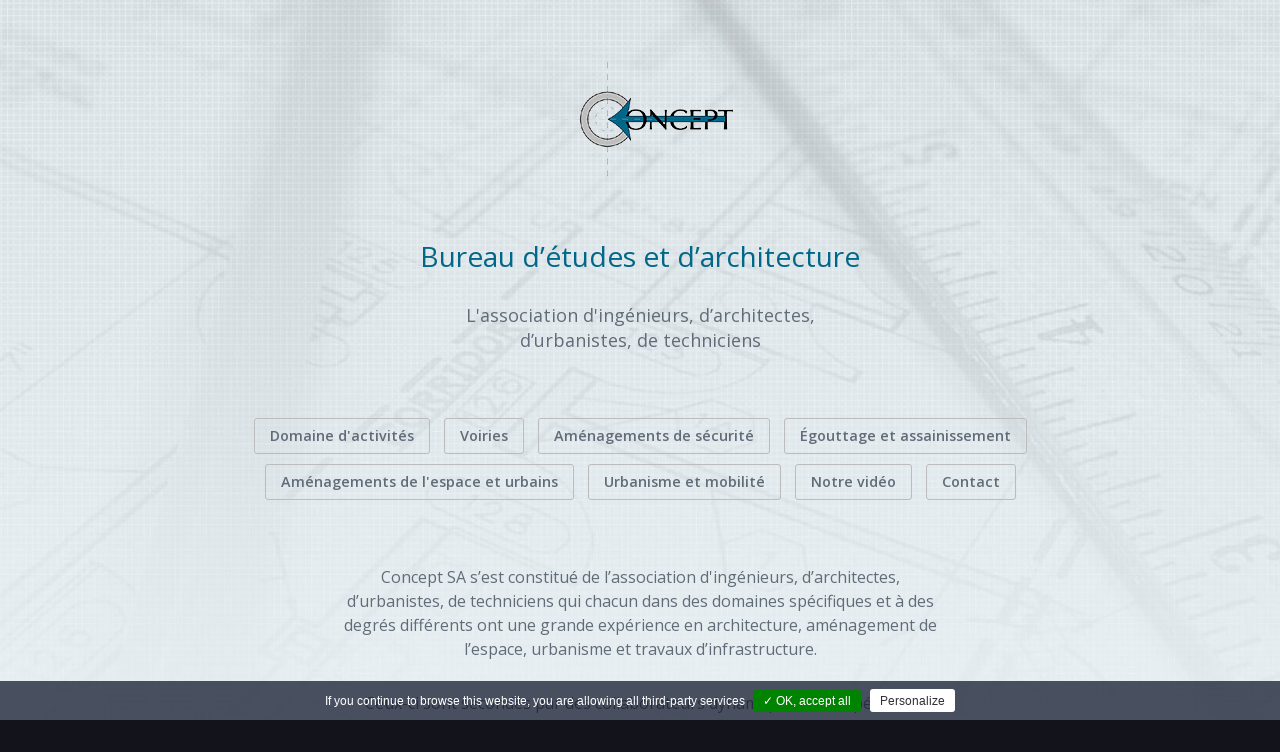

--- FILE ---
content_type: text/html; charset=UTF-8
request_url: https://www.concept-sa.com/
body_size: 4645
content:
<!DOCTYPE html >
<!--[if IE 7 ]>    <html lang="fr" class="no-js oldies ie7"> <![endif]-->
<!--[if IE 8 ]>    <html lang="fr" class="no-js oldies ie8"> <![endif]-->
<!--[if IE 9 ]>    <html lang="fr" class="no-js ie9"> <![endif]-->
<!--[if gt IE 9]><!-->
<html lang="fr">
<!--<![endif]-->
	<head>
		<script src="tarteaucitron/tarteaucitron.js"></script>		
		<title>Bureau d’études et d’architecture • Concept-sa</title>
		<meta charset="UTF-8"/>	
		<meta name="viewport" content="initial-scale=1.0" />	 
		<meta name="format-detection" content="telephone=no">		
		<meta name="description" content="Concept SA s’est constitué de l’association d'ingénieurs, d’architectes, d’urbanistes, de techniciens qui chacun dans des domaines spécifiques et à des degrés différents ont une grande expérience en architecture, aménagement de l’espace, urbanisme et travaux d’infrastructure.">		
				
		<link rel="stylesheet" href="css/reset.css" />
		<link rel="stylesheet" href="css/jquery.bxslider.css" />
		<link rel="stylesheet" href="css/baguetteBox.min.css" />
		<link rel="stylesheet" href="css/style.css" />
		<link rel="stylesheet" href="css/ipad.css" />
		<link rel="stylesheet" href="css/iphone.css" />
		<link rel="stylesheet" href="css/retina.css" />
		<link rel="icon" type="image/png" href="img/site/favicon.png" />
		
		<link href='https://fonts.googleapis.com/css?family=Open+Sans:400,600,600italic' rel='stylesheet' type='text/css'>

		
		<!--[if lt IE 9]>
			<script src="js/html5.js"></script>
		<![endif]-->

 	</head>

	<body>
		<div id="container">
			
			<header id="home">
				<h1>Concept SA</h1>
				<h2>Bureau d’études et d’architecture</h2>
				<h3>L'association d'ingénieurs, d’architectes, d’urbanistes, de techniciens</h3>
				
				<nav id="mainNav">
					<ul>
						<li><a href="#cat01">Domaine d'activités</a></li>
						<li><a href="#cat02">Voiries</a></li>
						<li><a href="#cat03">Aménagements de sécurité</a></li>
						<li><a href="#cat04">Égouttage et assainissement</a></li>
						<li><a href="#cat05">Aménagements de l'espace et urbains</a></li>
						<li><a href="#cat06">Urbanisme et mobilité</a></li>
						<li><a href="#cat07">Notre vidéo</a></li>
						<li><a href="#contact">Contact</a></li>
					</ul>
				</nav> <!-- end nav -->				


				<p>Concept SA s’est constitué de l’association d'ingénieurs, d’architectes, d’urbanistes, de techniciens qui chacun dans des domaines spécifiques et à des degrés différents ont une grande expérience en architecture, aménagement de l’espace, urbanisme et travaux d’infrastructure.</p>
				<p>Ceux-ci sont secondés par des collaborateurs dynamiques et compétents, disposant de moyens informatiques performants.</p>
				<p>Ils sont également assistés de partenaires et experts dans de nombreux domaines d’activités pour constituer une équipe pluridisciplinaire et complémentaire.</p>
				
			</header> <!-- end header -->
			<span id="sep01" class="separator"></span>
			
			<!-- //////////////////////////////////////////////////////////////////////////////////////////////////////////////////////// -->
			
			<nav id="secondNav">
				<div class="inner">
					<ul>
						<li><a href="#home"><span>Présentation</span></a></li>
						<li id="nav1"><a href="#cat01"><span>Domaine d'activités</span></a></li>
						<li id="nav2"><a href="#cat02"><span>Voiries</span></a></li>
						<li id="nav3"><a href="#cat03"><span>Aménagements de sécurité</span></a></li>
						<li id="nav4"><a href="#cat04"><span>Égouttage et assainissement</span></a></li>
						<li id="nav5"><a href="#cat05"><span>Aménagements de l'espace et urbains</span></a></li>
						<li id="nav6"><a href="#cat06"><span>Urbanisme et mobilité</span></a></li>
						<li id="nav7"><a href="#cat07"><span>Notre vidéo</span></a></li>
						<li id="nav8"><a href="#contact"><span>Contact</span></a></li>
					</ul>
				</div><!-- end inner -->				
			</nav> <!-- end nav -->
			
			<section id="cat01" class="bgDark category">
			
				<h3>Domaine d'activités</h3>
				
				<ul class="listColumn clear">
					<li>Travaux d’infrastructure</li>
					<li>Architecture</li>
					<li>Aménagements d’espaces publics et&nbsp;privés</li>
					<li>Urbanisme</li>
					<li>Règlements communaux d’urbanisme</li>
					<li>Plans communaux d’aménagement</li>
					<li>Plans de&nbsp;lotissements</li>
					<li>Etudes de&nbsp;circulation</li>
					<li>Plan de&nbsp;mobilité</li>
					<li>Etudes d’incidence sur&nbsp;l’environnement</li>
					<li>Plans de gestion de&nbsp;l’environnement</li>
					<li>Etudes de&nbsp;faisabilité</li>
					<li>Coordination des&nbsp;travaux</li>
					<li>Coordination sécurité&#8209;santé</li>
					<li>Expertises</li>
					<li>Topographie</li>

				</ul><!-- end listColumn -->
				
				<ul class="upDown">
					<li class="down"><a href="#cat02">Voiries</a></li>
					<li class="up"><a href="#container">Accueil / présentation</a></li>
				</ul>
				
			</section><!-- end cat01 -->
			<span id="sep02" class="separator"><span class="infos">Rue du Culot à Perwez</span></span>
			
			<!-- //////////////////////////////////////////////////////////////////////////////////////////////////////////////////////// -->

			<section id="cat02" class="category">
			
				<h3>Voiries</h3>
				<p>Elaboration d’études de voiries et équipements pour le privé et les administrations publiques dans le cadre de projet non subsidiés et subsidiés (plan triennal, droit de tirage, plan d’investissement, …).</p>
				
					<div class="galerie galVoirie clear">
						<a href="img/voiries/img01.jpg" class="thumb01">Photo voirie n°1<span class="bg"></span><span class="crossVerti"></span><span class="crossHori"></span></a>
						<a href="img/voiries/img02.jpg" class="thumb02">Photo voirie n°2<span class="bg"></span><span class="crossVerti"></span><span class="crossHori"></span></a>
						<a href="img/voiries/img03.jpg" class="thumb03">Photo voirie n°3<span class="bg"></span><span class="crossVerti"></span><span class="crossHori"></span></a>
						<a href="img/voiries/img04.jpg" class="thumb04">Photo voirie n°4<span class="bg"></span><span class="crossVerti"></span><span class="crossHori"></span></a>
						<a href="img/voiries/img05.jpg" class="thumb05">Photo voirie n°5<span class="bg"></span><span class="crossVerti"></span><span class="crossHori"></span></a>
					</div>
				
				<ul class="upDown">
					<li class="down"><a href="#cat03">Aménagements de sécurité</a></li>
					<li class="up"><a href="#cat01">Domaine d'activités</a></li>
				</ul>
				
			</section><!-- end cat02 -->
			
			<span class="separator" id="sep03"><span class="infos">Rond point des Papeteries à La Hulpe</span></span>
			
			<!-- //////////////////////////////////////////////////////////////////////////////////////////////////////////////////////// -->
			
			<section id="cat03" class="bgDark category">
			
				<h3>Aménagements de sécurité</h3>

				<p>Etudes de projets d’aménagements de sécurité spécifiques (abords d’écoles, rond-point, carrefour, voies lentes dans le cadre entre-autres de subsides PCDR et provinciaux, crédit d’impulsion, …</p>
				
				<ul class="slider">
					<li class="slide01"><img src="img/amenagements-securite/slider01.jpg" alt="Aménagement de sécurité n°1"></li>
					<li class="slide02"><img src="img/amenagements-securite/slider02.jpg" alt="Aménagement de sécurité n°2"></li>
					<li class="slide03"><img src="img/amenagements-securite/slider03.jpg" alt="Aménagement de sécurité n°3"></li>
					<li class="slide04"><img src="img/amenagements-securite/slider04.jpg" alt="Aménagement de sécurité n°4"></li>
					<li class="slide05"><img src="img/amenagements-securite/slider05.jpg" alt="Aménagement de sécurité n°5"></li>
				</ul>
				
				<ul class="upDown">
					<li class="down"><a href="#cat04">Égouttage et assainissement</a></li>
					<li class="up"><a href="#cat02">Voiries</a></li>
				</ul>
			
			</section><!-- end cat03 -->
			
			<span class="separator" id="sep04"></span>
			
			<!-- //////////////////////////////////////////////////////////////////////////////////////////////////////////////////////// -->
			
			
			<section id="cat04" class="category">
				<h3>Égouttage et assainissement</h3>
				
				<p>Etudes hydrologiques, de bassin d’orage, de station de relevage, d’égouttage et collecteur pour le compte des communes, lotisseurs, IBW et SPGE,….</p>
				
				<div class="galerie galEgouttage clear">
					<a href="img/egouttage/img01.jpg" class="thumb01">Station de pompage<span class="bg"></span><span class="crossVerti"></span><span class="crossHori"></span></a>
					<a href="img/egouttage/img02.jpg" class="thumb02">Photo égouttage et assainissement n°2<span class="bg"></span><span class="crossVerti"></span><span class="crossHori"></span></a>
					<a href="img/egouttage/img03.jpg" class="thumb03">Photo égouttage et assainissement n°3<span class="bg"></span><span class="crossVerti"></span><span class="crossHori"></span></a>
					<a href="img/egouttage/img04.jpg" class="thumb04">Photo égouttage et assainissement n°4<span class="bg"></span><span class="crossVerti"></span><span class="crossHori"></span></a>
					<a href="img/egouttage/img05.jpg" class="thumb05">Photo égouttage et assainissement n°5<span class="bg"></span><span class="crossVerti"></span><span class="crossHori"></span></a>
				</div>
				
				<ul class="upDown">
					<li class="down"><a href="#cat05">Aménagements de l'espace et urbains</a></li>
					<li class="up"><a href="#cat03">Aménagements de sécurité</a></li>
				</ul>
				
				
			</section><!-- end cat04 -->
			
			<span id="sep05" class="separator"><span class="infos">Av. des combattants à Walhain</span></span>
				
	
			<!-- //////////////////////////////////////////////////////////////////////////////////////////////////////////////////////// -->
			
			<section id="cat05" class="category bgDark">
			
				<h3>Aménagements de l'espace et urbains</h3>
				
				<p>Elaboration d’études relatives aux espaces publics et privés (place, parking, abords de bâtiments, espace vert, plaine de jeux, dossier Infrasport…).</p>

				<ul class="slider">
					<li class="slide01"><img src="img/amenagements-espace/slider01.jpg" alt="Aménagement de l'espace n°1"></li>
					<li class="slide02"><img src="img/amenagements-espace/slider02.jpg" alt="Aménagement de l'espace n°2"></li>
					<li class="slide03"><img src="img/amenagements-espace/slider03.jpg" alt="Aménagement de l'espace n°3"></li>
					<li class="slide04"><img src="img/amenagements-espace/slider04.jpg" alt="Aménagement de l'espace n°4"></li>
					<li class="slide05"><img src="img/amenagements-espace/slider05.jpg" alt="Aménagement de l'espace n°5"></li>
				</ul>
				
				<ul class="upDown">
					<li class="down"><a href="#cat06">Urbanisme et mobilité</a></li>
					<li class="up"><a href="#cat04">Égouttage et assainissement</a></li>
				</ul>
				
			</section><!-- end cat05 -->
			
			<span id="sep06" class="separator"><span class="infos">PCA du Centre de Dion-le-Mont</span></span>
			
			<!-- //////////////////////////////////////////////////////////////////////////////////////////////////////////////////////// -->

			<section id="cat06" class="category">
			
				<h3>Urbanisme et mobilité</h3>
				<p>Elaboration de PCA, permis d’urbanisation et d’urbanisme, études des infrastructures y afférents.</p>

				<div class="galerie galUrbanisme clear">
					<a href="img/urbanisme/img01.jpg" class="thumb01">Photo Urbanisme et mobilité n°1<span class="bg"></span><span class="crossVerti"></span><span class="crossHori"></span></a>
					<a href="img/urbanisme/img02.jpg" class="thumb02">Photo Urbanisme et mobilité n°2<span class="bg"></span><span class="crossVerti"></span><span class="crossHori"></span></a>
					<a href="img/urbanisme/img03.jpg" class="thumb03">Photo Urbanisme et mobilité n°3<span class="bg"></span><span class="crossVerti"></span><span class="crossHori"></span></a>
					<a href="img/urbanisme/img04.jpg" class="thumb04">Photo Urbanisme et mobilité n°4<span class="bg"></span><span class="crossVerti"></span><span class="crossHori"></span></a>
					<a href="img/urbanisme/img05.jpg" class="thumb05">Photo Urbanisme et mobilité n°5<span class="bg"></span><span class="crossVerti"></span><span class="crossHori"></span></a>
				</div>
				
				<ul class="upDown">
					<li class="down"><a href="#cat07">Vidéo</a></li>
					<li class="up"><a href="#cat05">Aménagements de l'espace et urbains</a></li>
				</ul>
				
			</section><!-- end cat05 -->
			
			<!-- <span id="sep07" class="separator"><span class="infos">Nos bureaux, sis Rue Du Bois 5/21 à Gembloux</span></span> -->
			
			<!-- //////////////////////////////////////////////////////////////////////////////////////////////////////////////////////// -->

			<section id="cat07" class="category bgDark">
			
				<h3>Notre vidéo</h3>

				<video controls poster="img/video_preview.jpg">
					<source src="video/presentation.mp4" type="video/mp4">
					<source src="video/presentation.oggtheora.ogv" type="video/ogg">
					<p class="incIe">Votre navigateur ne supporte pas le lecteur audio. Nous vous conseillons de le mettre à jour.</p>
				</video>
				
				<p class="inc">Attention depuis la création de notre vidéo, le siège social de la société CONCEPT a été transféré à <span class="adresse">Gembloux, Rue Du Bois 5 bte&nbsp;021</span>.</p>
				<!-- <p class="adresse">Chaussée de Tirlemont 75, bte 1.01 <span class="return"></span>5030 Gembloux</p> -->
				
				
				<ul class="upDown">
					<li class="down"><a href="#contact">Contact</a></li>
					<li class="up"><a href="#cat06">Urbanisme et mobilité</a></li>
				</ul>
				
			</section><!-- end cat05 -->
			
		
			<!-- //////////////////////////////////////////////////////////////////////////////////////////////////////////////////////// -->
			
			
			<section id="contact" class="category">
				<h3>Contact</h3>
				
	
				<form method="post" name="form" action="form_process.php" autocomplete="on" enctype="multipart/form-data">
					<input type="hidden" name="lang" id="lang" value="fr">
					<div class="wrap_input name">
						<label for="name">Vos nom &amp; prénom</label>	
						<input class="requis field" id="name" type="text" name="nom" autocomplete="name" required />
					</div>
					<div class="wrap_input email">
						<label for="email">Votre adresse e-mail</label>	
						<input class="requis field" id="email" type="email"  name="email" autocomplete="email" required />
					</div>
					<div class="wrap_input tel">
						<label for="tel">Votre numéro de téléphone</label>	
						<input class="requis field" id="tel" type="tel" name="tel" autocomplete="tel" required />
					</div>
					<div class="wrap_input objet">
						<label for="objet">Le titre de votre message</label>	
						<input class="requis field" id="objet" type="text" name="objet" required />	
					</div>
					<div class="wrap_input message">
						<label for="message">Votre message</label>
						<textarea class="requis field" id="message" name="message" required></textarea>
					</div>
		<!--
					<div class="wrap_input attachment">
						<div>
							<div class="wrap_btn">
								<button type="button" class="btn mini">Importer un fichier</button>
								<input type="file" name="uploaded_file" id="uploaded_file" accept="application/pdf, image/jpeg" />
								<input type="hidden" name="MAX_FILE_SIZE" value="10000000" />	
							</div>	
							<p class="size-format">JPG ou PDF de maximum 2Mb.</p>
						</div>
						<p class="name">Aucun fichier sélectionné</p>	
						<button type="button" class="reset">Effacer</button>
					</div>
		-->
					<div class="validation">
						<input type="checkbox" name="validation" id="validation" class="requis validation" required/>
						<label for="validation">J’accepte explicitement l’utilisation de mon téléphone et de mon adresse e&#8209;mail à l’usage exclusif de me contacter à propos de ma demande réalisée avec ce formulaire de contact.</label>
					</div>
					<div class="wrap_submit">
<!--						<div class="g-recaptcha requis" id="captcha" data-sitekey="6LePtxwTAAAAAAgZiNvICyMKXlZJtIfoE_9f7wbB"></div>-->
						<div class="g-recaptcha requis" id="captcha" data-sitekey="6Le76x4TAAAAAGQICnCrwTzadBiaPjU5hnn3J9Hl"></div>
						<noscript><p>Merci d'activer le <strong>JavaScript</strong> dans votre navigateur afin de pouvoir utiliser le formulaire de contact.</p></noscript>
						<p><input class="btn callTo submit" type="submit" name="envoi" value="Envoyer" /></p>
					</div>
			<!--	<div id="form-messages"></div> -->

					<div class="delete_infos"><p>Pour exercer votre droit au retrait de votre consentement à l'utilisation des données collectées par ce formulaire, veuillez rédiger votre demande à l'adresse e&#8209;mail du responsable RGPD, disponible dans <a href="/files/mentions-legales.pdf" target="_blank" class="mail">nos mentions légales</a>.</p></div>
				</form>	
				
				
			</section><!-- end contact -->
			<div id="coordonnees" class="bgDark">
				<ul>
					<li><strong>Concept SA</strong></li>
					<li id="adresse">Rue Du Bois n°5 bte&nbsp;021 <span class="return"></span>5030 Gembloux</li>
					<li><a href="tel:+3281601991">Tél. +32(0) 81 60 19 91</a></li>
				</ul>
			</div>
				<div id="map">
			<iframe src="https://www.google.com/maps/embed?pb=!1m14!1m8!1m3!1d10139.500415962173!2d4.6951208!3d50.5550926!3m2!1i1024!2i768!4f13.1!3m3!1m2!1s0x0%3A0x87517f0f66ce65d6!2sBureau%20d&#39;Etudes%20Concept!5e0!3m2!1sfr!2sbe!4v1610437011954!5m2!1sfr!2sbe"></iframe>
			</div><!-- end map -->
			
			<footer>
		
				<p id="copyright">Concept SA © Tous droits réservés - <a href="files/mentions-legales.pdf" class="mentions" target="_blank">Mentions&nbsp;légales</a> - Powered by <a href="mailto:contact@pesch-invest.be" target="_blank">Pesch Invest</a></p>
			</footer> <!-- end footer -->
			
			<!-- //////////////////////////////////////////////////////////////////////////////////////////////////////////////////////// -->
			
		</div><!-- end container -->
		<script src="https://www.google.com/recaptcha/api.js" async defer ></script>
		<script src="js/jquery-1.8.3.min.js"></script>
 		<script src="js/baguetteBox.min.js"></script>
 		<script src="js/placeholder-fix.js"></script>
 		<script src="js/jquery.bxslider.min.js"></script>
		<script src="js/script.js"></script>
		<script src="js/forms-checker.min.js"></script>
		
		<script>
			tarteaucitron.user.gtagUa = 'UA-22555417-43';
			tarteaucitron.user.gtagMore = function () {};
			(tarteaucitron.job = tarteaucitron.job || []).push('gtag');
		</script> 
	</body>
</html>

--- FILE ---
content_type: text/html; charset=utf-8
request_url: https://www.google.com/recaptcha/api2/anchor?ar=1&k=6Le76x4TAAAAAGQICnCrwTzadBiaPjU5hnn3J9Hl&co=aHR0cHM6Ly93d3cuY29uY2VwdC1zYS5jb206NDQz&hl=en&v=PoyoqOPhxBO7pBk68S4YbpHZ&size=normal&anchor-ms=20000&execute-ms=30000&cb=n9wzdu7lv93u
body_size: 50429
content:
<!DOCTYPE HTML><html dir="ltr" lang="en"><head><meta http-equiv="Content-Type" content="text/html; charset=UTF-8">
<meta http-equiv="X-UA-Compatible" content="IE=edge">
<title>reCAPTCHA</title>
<style type="text/css">
/* cyrillic-ext */
@font-face {
  font-family: 'Roboto';
  font-style: normal;
  font-weight: 400;
  font-stretch: 100%;
  src: url(//fonts.gstatic.com/s/roboto/v48/KFO7CnqEu92Fr1ME7kSn66aGLdTylUAMa3GUBHMdazTgWw.woff2) format('woff2');
  unicode-range: U+0460-052F, U+1C80-1C8A, U+20B4, U+2DE0-2DFF, U+A640-A69F, U+FE2E-FE2F;
}
/* cyrillic */
@font-face {
  font-family: 'Roboto';
  font-style: normal;
  font-weight: 400;
  font-stretch: 100%;
  src: url(//fonts.gstatic.com/s/roboto/v48/KFO7CnqEu92Fr1ME7kSn66aGLdTylUAMa3iUBHMdazTgWw.woff2) format('woff2');
  unicode-range: U+0301, U+0400-045F, U+0490-0491, U+04B0-04B1, U+2116;
}
/* greek-ext */
@font-face {
  font-family: 'Roboto';
  font-style: normal;
  font-weight: 400;
  font-stretch: 100%;
  src: url(//fonts.gstatic.com/s/roboto/v48/KFO7CnqEu92Fr1ME7kSn66aGLdTylUAMa3CUBHMdazTgWw.woff2) format('woff2');
  unicode-range: U+1F00-1FFF;
}
/* greek */
@font-face {
  font-family: 'Roboto';
  font-style: normal;
  font-weight: 400;
  font-stretch: 100%;
  src: url(//fonts.gstatic.com/s/roboto/v48/KFO7CnqEu92Fr1ME7kSn66aGLdTylUAMa3-UBHMdazTgWw.woff2) format('woff2');
  unicode-range: U+0370-0377, U+037A-037F, U+0384-038A, U+038C, U+038E-03A1, U+03A3-03FF;
}
/* math */
@font-face {
  font-family: 'Roboto';
  font-style: normal;
  font-weight: 400;
  font-stretch: 100%;
  src: url(//fonts.gstatic.com/s/roboto/v48/KFO7CnqEu92Fr1ME7kSn66aGLdTylUAMawCUBHMdazTgWw.woff2) format('woff2');
  unicode-range: U+0302-0303, U+0305, U+0307-0308, U+0310, U+0312, U+0315, U+031A, U+0326-0327, U+032C, U+032F-0330, U+0332-0333, U+0338, U+033A, U+0346, U+034D, U+0391-03A1, U+03A3-03A9, U+03B1-03C9, U+03D1, U+03D5-03D6, U+03F0-03F1, U+03F4-03F5, U+2016-2017, U+2034-2038, U+203C, U+2040, U+2043, U+2047, U+2050, U+2057, U+205F, U+2070-2071, U+2074-208E, U+2090-209C, U+20D0-20DC, U+20E1, U+20E5-20EF, U+2100-2112, U+2114-2115, U+2117-2121, U+2123-214F, U+2190, U+2192, U+2194-21AE, U+21B0-21E5, U+21F1-21F2, U+21F4-2211, U+2213-2214, U+2216-22FF, U+2308-230B, U+2310, U+2319, U+231C-2321, U+2336-237A, U+237C, U+2395, U+239B-23B7, U+23D0, U+23DC-23E1, U+2474-2475, U+25AF, U+25B3, U+25B7, U+25BD, U+25C1, U+25CA, U+25CC, U+25FB, U+266D-266F, U+27C0-27FF, U+2900-2AFF, U+2B0E-2B11, U+2B30-2B4C, U+2BFE, U+3030, U+FF5B, U+FF5D, U+1D400-1D7FF, U+1EE00-1EEFF;
}
/* symbols */
@font-face {
  font-family: 'Roboto';
  font-style: normal;
  font-weight: 400;
  font-stretch: 100%;
  src: url(//fonts.gstatic.com/s/roboto/v48/KFO7CnqEu92Fr1ME7kSn66aGLdTylUAMaxKUBHMdazTgWw.woff2) format('woff2');
  unicode-range: U+0001-000C, U+000E-001F, U+007F-009F, U+20DD-20E0, U+20E2-20E4, U+2150-218F, U+2190, U+2192, U+2194-2199, U+21AF, U+21E6-21F0, U+21F3, U+2218-2219, U+2299, U+22C4-22C6, U+2300-243F, U+2440-244A, U+2460-24FF, U+25A0-27BF, U+2800-28FF, U+2921-2922, U+2981, U+29BF, U+29EB, U+2B00-2BFF, U+4DC0-4DFF, U+FFF9-FFFB, U+10140-1018E, U+10190-1019C, U+101A0, U+101D0-101FD, U+102E0-102FB, U+10E60-10E7E, U+1D2C0-1D2D3, U+1D2E0-1D37F, U+1F000-1F0FF, U+1F100-1F1AD, U+1F1E6-1F1FF, U+1F30D-1F30F, U+1F315, U+1F31C, U+1F31E, U+1F320-1F32C, U+1F336, U+1F378, U+1F37D, U+1F382, U+1F393-1F39F, U+1F3A7-1F3A8, U+1F3AC-1F3AF, U+1F3C2, U+1F3C4-1F3C6, U+1F3CA-1F3CE, U+1F3D4-1F3E0, U+1F3ED, U+1F3F1-1F3F3, U+1F3F5-1F3F7, U+1F408, U+1F415, U+1F41F, U+1F426, U+1F43F, U+1F441-1F442, U+1F444, U+1F446-1F449, U+1F44C-1F44E, U+1F453, U+1F46A, U+1F47D, U+1F4A3, U+1F4B0, U+1F4B3, U+1F4B9, U+1F4BB, U+1F4BF, U+1F4C8-1F4CB, U+1F4D6, U+1F4DA, U+1F4DF, U+1F4E3-1F4E6, U+1F4EA-1F4ED, U+1F4F7, U+1F4F9-1F4FB, U+1F4FD-1F4FE, U+1F503, U+1F507-1F50B, U+1F50D, U+1F512-1F513, U+1F53E-1F54A, U+1F54F-1F5FA, U+1F610, U+1F650-1F67F, U+1F687, U+1F68D, U+1F691, U+1F694, U+1F698, U+1F6AD, U+1F6B2, U+1F6B9-1F6BA, U+1F6BC, U+1F6C6-1F6CF, U+1F6D3-1F6D7, U+1F6E0-1F6EA, U+1F6F0-1F6F3, U+1F6F7-1F6FC, U+1F700-1F7FF, U+1F800-1F80B, U+1F810-1F847, U+1F850-1F859, U+1F860-1F887, U+1F890-1F8AD, U+1F8B0-1F8BB, U+1F8C0-1F8C1, U+1F900-1F90B, U+1F93B, U+1F946, U+1F984, U+1F996, U+1F9E9, U+1FA00-1FA6F, U+1FA70-1FA7C, U+1FA80-1FA89, U+1FA8F-1FAC6, U+1FACE-1FADC, U+1FADF-1FAE9, U+1FAF0-1FAF8, U+1FB00-1FBFF;
}
/* vietnamese */
@font-face {
  font-family: 'Roboto';
  font-style: normal;
  font-weight: 400;
  font-stretch: 100%;
  src: url(//fonts.gstatic.com/s/roboto/v48/KFO7CnqEu92Fr1ME7kSn66aGLdTylUAMa3OUBHMdazTgWw.woff2) format('woff2');
  unicode-range: U+0102-0103, U+0110-0111, U+0128-0129, U+0168-0169, U+01A0-01A1, U+01AF-01B0, U+0300-0301, U+0303-0304, U+0308-0309, U+0323, U+0329, U+1EA0-1EF9, U+20AB;
}
/* latin-ext */
@font-face {
  font-family: 'Roboto';
  font-style: normal;
  font-weight: 400;
  font-stretch: 100%;
  src: url(//fonts.gstatic.com/s/roboto/v48/KFO7CnqEu92Fr1ME7kSn66aGLdTylUAMa3KUBHMdazTgWw.woff2) format('woff2');
  unicode-range: U+0100-02BA, U+02BD-02C5, U+02C7-02CC, U+02CE-02D7, U+02DD-02FF, U+0304, U+0308, U+0329, U+1D00-1DBF, U+1E00-1E9F, U+1EF2-1EFF, U+2020, U+20A0-20AB, U+20AD-20C0, U+2113, U+2C60-2C7F, U+A720-A7FF;
}
/* latin */
@font-face {
  font-family: 'Roboto';
  font-style: normal;
  font-weight: 400;
  font-stretch: 100%;
  src: url(//fonts.gstatic.com/s/roboto/v48/KFO7CnqEu92Fr1ME7kSn66aGLdTylUAMa3yUBHMdazQ.woff2) format('woff2');
  unicode-range: U+0000-00FF, U+0131, U+0152-0153, U+02BB-02BC, U+02C6, U+02DA, U+02DC, U+0304, U+0308, U+0329, U+2000-206F, U+20AC, U+2122, U+2191, U+2193, U+2212, U+2215, U+FEFF, U+FFFD;
}
/* cyrillic-ext */
@font-face {
  font-family: 'Roboto';
  font-style: normal;
  font-weight: 500;
  font-stretch: 100%;
  src: url(//fonts.gstatic.com/s/roboto/v48/KFO7CnqEu92Fr1ME7kSn66aGLdTylUAMa3GUBHMdazTgWw.woff2) format('woff2');
  unicode-range: U+0460-052F, U+1C80-1C8A, U+20B4, U+2DE0-2DFF, U+A640-A69F, U+FE2E-FE2F;
}
/* cyrillic */
@font-face {
  font-family: 'Roboto';
  font-style: normal;
  font-weight: 500;
  font-stretch: 100%;
  src: url(//fonts.gstatic.com/s/roboto/v48/KFO7CnqEu92Fr1ME7kSn66aGLdTylUAMa3iUBHMdazTgWw.woff2) format('woff2');
  unicode-range: U+0301, U+0400-045F, U+0490-0491, U+04B0-04B1, U+2116;
}
/* greek-ext */
@font-face {
  font-family: 'Roboto';
  font-style: normal;
  font-weight: 500;
  font-stretch: 100%;
  src: url(//fonts.gstatic.com/s/roboto/v48/KFO7CnqEu92Fr1ME7kSn66aGLdTylUAMa3CUBHMdazTgWw.woff2) format('woff2');
  unicode-range: U+1F00-1FFF;
}
/* greek */
@font-face {
  font-family: 'Roboto';
  font-style: normal;
  font-weight: 500;
  font-stretch: 100%;
  src: url(//fonts.gstatic.com/s/roboto/v48/KFO7CnqEu92Fr1ME7kSn66aGLdTylUAMa3-UBHMdazTgWw.woff2) format('woff2');
  unicode-range: U+0370-0377, U+037A-037F, U+0384-038A, U+038C, U+038E-03A1, U+03A3-03FF;
}
/* math */
@font-face {
  font-family: 'Roboto';
  font-style: normal;
  font-weight: 500;
  font-stretch: 100%;
  src: url(//fonts.gstatic.com/s/roboto/v48/KFO7CnqEu92Fr1ME7kSn66aGLdTylUAMawCUBHMdazTgWw.woff2) format('woff2');
  unicode-range: U+0302-0303, U+0305, U+0307-0308, U+0310, U+0312, U+0315, U+031A, U+0326-0327, U+032C, U+032F-0330, U+0332-0333, U+0338, U+033A, U+0346, U+034D, U+0391-03A1, U+03A3-03A9, U+03B1-03C9, U+03D1, U+03D5-03D6, U+03F0-03F1, U+03F4-03F5, U+2016-2017, U+2034-2038, U+203C, U+2040, U+2043, U+2047, U+2050, U+2057, U+205F, U+2070-2071, U+2074-208E, U+2090-209C, U+20D0-20DC, U+20E1, U+20E5-20EF, U+2100-2112, U+2114-2115, U+2117-2121, U+2123-214F, U+2190, U+2192, U+2194-21AE, U+21B0-21E5, U+21F1-21F2, U+21F4-2211, U+2213-2214, U+2216-22FF, U+2308-230B, U+2310, U+2319, U+231C-2321, U+2336-237A, U+237C, U+2395, U+239B-23B7, U+23D0, U+23DC-23E1, U+2474-2475, U+25AF, U+25B3, U+25B7, U+25BD, U+25C1, U+25CA, U+25CC, U+25FB, U+266D-266F, U+27C0-27FF, U+2900-2AFF, U+2B0E-2B11, U+2B30-2B4C, U+2BFE, U+3030, U+FF5B, U+FF5D, U+1D400-1D7FF, U+1EE00-1EEFF;
}
/* symbols */
@font-face {
  font-family: 'Roboto';
  font-style: normal;
  font-weight: 500;
  font-stretch: 100%;
  src: url(//fonts.gstatic.com/s/roboto/v48/KFO7CnqEu92Fr1ME7kSn66aGLdTylUAMaxKUBHMdazTgWw.woff2) format('woff2');
  unicode-range: U+0001-000C, U+000E-001F, U+007F-009F, U+20DD-20E0, U+20E2-20E4, U+2150-218F, U+2190, U+2192, U+2194-2199, U+21AF, U+21E6-21F0, U+21F3, U+2218-2219, U+2299, U+22C4-22C6, U+2300-243F, U+2440-244A, U+2460-24FF, U+25A0-27BF, U+2800-28FF, U+2921-2922, U+2981, U+29BF, U+29EB, U+2B00-2BFF, U+4DC0-4DFF, U+FFF9-FFFB, U+10140-1018E, U+10190-1019C, U+101A0, U+101D0-101FD, U+102E0-102FB, U+10E60-10E7E, U+1D2C0-1D2D3, U+1D2E0-1D37F, U+1F000-1F0FF, U+1F100-1F1AD, U+1F1E6-1F1FF, U+1F30D-1F30F, U+1F315, U+1F31C, U+1F31E, U+1F320-1F32C, U+1F336, U+1F378, U+1F37D, U+1F382, U+1F393-1F39F, U+1F3A7-1F3A8, U+1F3AC-1F3AF, U+1F3C2, U+1F3C4-1F3C6, U+1F3CA-1F3CE, U+1F3D4-1F3E0, U+1F3ED, U+1F3F1-1F3F3, U+1F3F5-1F3F7, U+1F408, U+1F415, U+1F41F, U+1F426, U+1F43F, U+1F441-1F442, U+1F444, U+1F446-1F449, U+1F44C-1F44E, U+1F453, U+1F46A, U+1F47D, U+1F4A3, U+1F4B0, U+1F4B3, U+1F4B9, U+1F4BB, U+1F4BF, U+1F4C8-1F4CB, U+1F4D6, U+1F4DA, U+1F4DF, U+1F4E3-1F4E6, U+1F4EA-1F4ED, U+1F4F7, U+1F4F9-1F4FB, U+1F4FD-1F4FE, U+1F503, U+1F507-1F50B, U+1F50D, U+1F512-1F513, U+1F53E-1F54A, U+1F54F-1F5FA, U+1F610, U+1F650-1F67F, U+1F687, U+1F68D, U+1F691, U+1F694, U+1F698, U+1F6AD, U+1F6B2, U+1F6B9-1F6BA, U+1F6BC, U+1F6C6-1F6CF, U+1F6D3-1F6D7, U+1F6E0-1F6EA, U+1F6F0-1F6F3, U+1F6F7-1F6FC, U+1F700-1F7FF, U+1F800-1F80B, U+1F810-1F847, U+1F850-1F859, U+1F860-1F887, U+1F890-1F8AD, U+1F8B0-1F8BB, U+1F8C0-1F8C1, U+1F900-1F90B, U+1F93B, U+1F946, U+1F984, U+1F996, U+1F9E9, U+1FA00-1FA6F, U+1FA70-1FA7C, U+1FA80-1FA89, U+1FA8F-1FAC6, U+1FACE-1FADC, U+1FADF-1FAE9, U+1FAF0-1FAF8, U+1FB00-1FBFF;
}
/* vietnamese */
@font-face {
  font-family: 'Roboto';
  font-style: normal;
  font-weight: 500;
  font-stretch: 100%;
  src: url(//fonts.gstatic.com/s/roboto/v48/KFO7CnqEu92Fr1ME7kSn66aGLdTylUAMa3OUBHMdazTgWw.woff2) format('woff2');
  unicode-range: U+0102-0103, U+0110-0111, U+0128-0129, U+0168-0169, U+01A0-01A1, U+01AF-01B0, U+0300-0301, U+0303-0304, U+0308-0309, U+0323, U+0329, U+1EA0-1EF9, U+20AB;
}
/* latin-ext */
@font-face {
  font-family: 'Roboto';
  font-style: normal;
  font-weight: 500;
  font-stretch: 100%;
  src: url(//fonts.gstatic.com/s/roboto/v48/KFO7CnqEu92Fr1ME7kSn66aGLdTylUAMa3KUBHMdazTgWw.woff2) format('woff2');
  unicode-range: U+0100-02BA, U+02BD-02C5, U+02C7-02CC, U+02CE-02D7, U+02DD-02FF, U+0304, U+0308, U+0329, U+1D00-1DBF, U+1E00-1E9F, U+1EF2-1EFF, U+2020, U+20A0-20AB, U+20AD-20C0, U+2113, U+2C60-2C7F, U+A720-A7FF;
}
/* latin */
@font-face {
  font-family: 'Roboto';
  font-style: normal;
  font-weight: 500;
  font-stretch: 100%;
  src: url(//fonts.gstatic.com/s/roboto/v48/KFO7CnqEu92Fr1ME7kSn66aGLdTylUAMa3yUBHMdazQ.woff2) format('woff2');
  unicode-range: U+0000-00FF, U+0131, U+0152-0153, U+02BB-02BC, U+02C6, U+02DA, U+02DC, U+0304, U+0308, U+0329, U+2000-206F, U+20AC, U+2122, U+2191, U+2193, U+2212, U+2215, U+FEFF, U+FFFD;
}
/* cyrillic-ext */
@font-face {
  font-family: 'Roboto';
  font-style: normal;
  font-weight: 900;
  font-stretch: 100%;
  src: url(//fonts.gstatic.com/s/roboto/v48/KFO7CnqEu92Fr1ME7kSn66aGLdTylUAMa3GUBHMdazTgWw.woff2) format('woff2');
  unicode-range: U+0460-052F, U+1C80-1C8A, U+20B4, U+2DE0-2DFF, U+A640-A69F, U+FE2E-FE2F;
}
/* cyrillic */
@font-face {
  font-family: 'Roboto';
  font-style: normal;
  font-weight: 900;
  font-stretch: 100%;
  src: url(//fonts.gstatic.com/s/roboto/v48/KFO7CnqEu92Fr1ME7kSn66aGLdTylUAMa3iUBHMdazTgWw.woff2) format('woff2');
  unicode-range: U+0301, U+0400-045F, U+0490-0491, U+04B0-04B1, U+2116;
}
/* greek-ext */
@font-face {
  font-family: 'Roboto';
  font-style: normal;
  font-weight: 900;
  font-stretch: 100%;
  src: url(//fonts.gstatic.com/s/roboto/v48/KFO7CnqEu92Fr1ME7kSn66aGLdTylUAMa3CUBHMdazTgWw.woff2) format('woff2');
  unicode-range: U+1F00-1FFF;
}
/* greek */
@font-face {
  font-family: 'Roboto';
  font-style: normal;
  font-weight: 900;
  font-stretch: 100%;
  src: url(//fonts.gstatic.com/s/roboto/v48/KFO7CnqEu92Fr1ME7kSn66aGLdTylUAMa3-UBHMdazTgWw.woff2) format('woff2');
  unicode-range: U+0370-0377, U+037A-037F, U+0384-038A, U+038C, U+038E-03A1, U+03A3-03FF;
}
/* math */
@font-face {
  font-family: 'Roboto';
  font-style: normal;
  font-weight: 900;
  font-stretch: 100%;
  src: url(//fonts.gstatic.com/s/roboto/v48/KFO7CnqEu92Fr1ME7kSn66aGLdTylUAMawCUBHMdazTgWw.woff2) format('woff2');
  unicode-range: U+0302-0303, U+0305, U+0307-0308, U+0310, U+0312, U+0315, U+031A, U+0326-0327, U+032C, U+032F-0330, U+0332-0333, U+0338, U+033A, U+0346, U+034D, U+0391-03A1, U+03A3-03A9, U+03B1-03C9, U+03D1, U+03D5-03D6, U+03F0-03F1, U+03F4-03F5, U+2016-2017, U+2034-2038, U+203C, U+2040, U+2043, U+2047, U+2050, U+2057, U+205F, U+2070-2071, U+2074-208E, U+2090-209C, U+20D0-20DC, U+20E1, U+20E5-20EF, U+2100-2112, U+2114-2115, U+2117-2121, U+2123-214F, U+2190, U+2192, U+2194-21AE, U+21B0-21E5, U+21F1-21F2, U+21F4-2211, U+2213-2214, U+2216-22FF, U+2308-230B, U+2310, U+2319, U+231C-2321, U+2336-237A, U+237C, U+2395, U+239B-23B7, U+23D0, U+23DC-23E1, U+2474-2475, U+25AF, U+25B3, U+25B7, U+25BD, U+25C1, U+25CA, U+25CC, U+25FB, U+266D-266F, U+27C0-27FF, U+2900-2AFF, U+2B0E-2B11, U+2B30-2B4C, U+2BFE, U+3030, U+FF5B, U+FF5D, U+1D400-1D7FF, U+1EE00-1EEFF;
}
/* symbols */
@font-face {
  font-family: 'Roboto';
  font-style: normal;
  font-weight: 900;
  font-stretch: 100%;
  src: url(//fonts.gstatic.com/s/roboto/v48/KFO7CnqEu92Fr1ME7kSn66aGLdTylUAMaxKUBHMdazTgWw.woff2) format('woff2');
  unicode-range: U+0001-000C, U+000E-001F, U+007F-009F, U+20DD-20E0, U+20E2-20E4, U+2150-218F, U+2190, U+2192, U+2194-2199, U+21AF, U+21E6-21F0, U+21F3, U+2218-2219, U+2299, U+22C4-22C6, U+2300-243F, U+2440-244A, U+2460-24FF, U+25A0-27BF, U+2800-28FF, U+2921-2922, U+2981, U+29BF, U+29EB, U+2B00-2BFF, U+4DC0-4DFF, U+FFF9-FFFB, U+10140-1018E, U+10190-1019C, U+101A0, U+101D0-101FD, U+102E0-102FB, U+10E60-10E7E, U+1D2C0-1D2D3, U+1D2E0-1D37F, U+1F000-1F0FF, U+1F100-1F1AD, U+1F1E6-1F1FF, U+1F30D-1F30F, U+1F315, U+1F31C, U+1F31E, U+1F320-1F32C, U+1F336, U+1F378, U+1F37D, U+1F382, U+1F393-1F39F, U+1F3A7-1F3A8, U+1F3AC-1F3AF, U+1F3C2, U+1F3C4-1F3C6, U+1F3CA-1F3CE, U+1F3D4-1F3E0, U+1F3ED, U+1F3F1-1F3F3, U+1F3F5-1F3F7, U+1F408, U+1F415, U+1F41F, U+1F426, U+1F43F, U+1F441-1F442, U+1F444, U+1F446-1F449, U+1F44C-1F44E, U+1F453, U+1F46A, U+1F47D, U+1F4A3, U+1F4B0, U+1F4B3, U+1F4B9, U+1F4BB, U+1F4BF, U+1F4C8-1F4CB, U+1F4D6, U+1F4DA, U+1F4DF, U+1F4E3-1F4E6, U+1F4EA-1F4ED, U+1F4F7, U+1F4F9-1F4FB, U+1F4FD-1F4FE, U+1F503, U+1F507-1F50B, U+1F50D, U+1F512-1F513, U+1F53E-1F54A, U+1F54F-1F5FA, U+1F610, U+1F650-1F67F, U+1F687, U+1F68D, U+1F691, U+1F694, U+1F698, U+1F6AD, U+1F6B2, U+1F6B9-1F6BA, U+1F6BC, U+1F6C6-1F6CF, U+1F6D3-1F6D7, U+1F6E0-1F6EA, U+1F6F0-1F6F3, U+1F6F7-1F6FC, U+1F700-1F7FF, U+1F800-1F80B, U+1F810-1F847, U+1F850-1F859, U+1F860-1F887, U+1F890-1F8AD, U+1F8B0-1F8BB, U+1F8C0-1F8C1, U+1F900-1F90B, U+1F93B, U+1F946, U+1F984, U+1F996, U+1F9E9, U+1FA00-1FA6F, U+1FA70-1FA7C, U+1FA80-1FA89, U+1FA8F-1FAC6, U+1FACE-1FADC, U+1FADF-1FAE9, U+1FAF0-1FAF8, U+1FB00-1FBFF;
}
/* vietnamese */
@font-face {
  font-family: 'Roboto';
  font-style: normal;
  font-weight: 900;
  font-stretch: 100%;
  src: url(//fonts.gstatic.com/s/roboto/v48/KFO7CnqEu92Fr1ME7kSn66aGLdTylUAMa3OUBHMdazTgWw.woff2) format('woff2');
  unicode-range: U+0102-0103, U+0110-0111, U+0128-0129, U+0168-0169, U+01A0-01A1, U+01AF-01B0, U+0300-0301, U+0303-0304, U+0308-0309, U+0323, U+0329, U+1EA0-1EF9, U+20AB;
}
/* latin-ext */
@font-face {
  font-family: 'Roboto';
  font-style: normal;
  font-weight: 900;
  font-stretch: 100%;
  src: url(//fonts.gstatic.com/s/roboto/v48/KFO7CnqEu92Fr1ME7kSn66aGLdTylUAMa3KUBHMdazTgWw.woff2) format('woff2');
  unicode-range: U+0100-02BA, U+02BD-02C5, U+02C7-02CC, U+02CE-02D7, U+02DD-02FF, U+0304, U+0308, U+0329, U+1D00-1DBF, U+1E00-1E9F, U+1EF2-1EFF, U+2020, U+20A0-20AB, U+20AD-20C0, U+2113, U+2C60-2C7F, U+A720-A7FF;
}
/* latin */
@font-face {
  font-family: 'Roboto';
  font-style: normal;
  font-weight: 900;
  font-stretch: 100%;
  src: url(//fonts.gstatic.com/s/roboto/v48/KFO7CnqEu92Fr1ME7kSn66aGLdTylUAMa3yUBHMdazQ.woff2) format('woff2');
  unicode-range: U+0000-00FF, U+0131, U+0152-0153, U+02BB-02BC, U+02C6, U+02DA, U+02DC, U+0304, U+0308, U+0329, U+2000-206F, U+20AC, U+2122, U+2191, U+2193, U+2212, U+2215, U+FEFF, U+FFFD;
}

</style>
<link rel="stylesheet" type="text/css" href="https://www.gstatic.com/recaptcha/releases/PoyoqOPhxBO7pBk68S4YbpHZ/styles__ltr.css">
<script nonce="ku34Z3bD9I77xbagVn2ieQ" type="text/javascript">window['__recaptcha_api'] = 'https://www.google.com/recaptcha/api2/';</script>
<script type="text/javascript" src="https://www.gstatic.com/recaptcha/releases/PoyoqOPhxBO7pBk68S4YbpHZ/recaptcha__en.js" nonce="ku34Z3bD9I77xbagVn2ieQ">
      
    </script></head>
<body><div id="rc-anchor-alert" class="rc-anchor-alert"></div>
<input type="hidden" id="recaptcha-token" value="[base64]">
<script type="text/javascript" nonce="ku34Z3bD9I77xbagVn2ieQ">
      recaptcha.anchor.Main.init("[\x22ainput\x22,[\x22bgdata\x22,\x22\x22,\[base64]/[base64]/UltIKytdPWE6KGE8MjA0OD9SW0grK109YT4+NnwxOTI6KChhJjY0NTEyKT09NTUyOTYmJnErMTxoLmxlbmd0aCYmKGguY2hhckNvZGVBdChxKzEpJjY0NTEyKT09NTYzMjA/[base64]/MjU1OlI/[base64]/[base64]/[base64]/[base64]/[base64]/[base64]/[base64]/[base64]/[base64]/[base64]\x22,\[base64]\\u003d\\u003d\x22,\x22w57Du8K2I8KFw5xcw4U6K8KtwqQ5wqPDtxR6HAZlwqQDw4fDtsKdwofCrWNOwqtpw4rDhUvDvsOJwq0eUsOBNRLClmEFYm/DrsOmGsKxw4FDXHbChQ0ESMOLw4PCmMKbw7vClMKzwr3CoMO+KAzCssKzc8KiwqbCqjJfAcO4w4TCg8KrwqrCvFvCh8OJODZeRcOWC8KqYRpycMORHh/Cg8KVNhQTw5QRYkVYwpHCmcOGw6PDlsOcTz1BwqIFwrwtw4TDkwsFwoAOwrLCpMOLSsKYw5LClFbCp8KrIRMsQMKXw5/CimoGaR/DoGHDvR5mwonDlMKgdAzDsicaEsO6wofDolHDk8OQwqNdwq9OElogAH5Ow5rCjcKJwqxPFFjDvxHDq8OEw7LDnw/DtsOoLRjDn8KpNcK7W8KpwqzCmArCocKZw7rCoRjDi8O1w4fDqMOXw7hnw6snRsOzVCXCicKLwoDCgV/ChMOZw6vDtCcCMMOfw7LDjQfCl0TClMK8AGPDuRTCt8OXXn3Co2AuUcK8wrDDmwQWSBPCo8K1w6oIXl8ywprDmz/DnFx/KUt2w4HCij0jTlxTLwTCnWRDw4zDhmjCgTzDkMK+wpjDjlAWwrJAYMOhw5DDs8KQwrfDhEspw41Aw5/DvsKMAWAOwqDDrsO6wqTCsxzCgsOiIQpwwp9tUQEpw4fDnB8sw6BGw5wIWsKlfWQTwqhaEsOgw6oHCMKqwoDDtcO/[base64]/Dn8Kjw54gw5h5AMOCRMOZQcKDwqlbDjdwdcKOZcO+wrXClFZIOHjDgMOpJBRNY8KxccOmJBdZHsKEwrpfw6NYDkfCg3sJwrrDgDROchJXw7fDmsKBwrkUBHTDtMOkwqcYUBVZw68Yw5V/FMK7dyLCksOtwpvCmycLFsOCwqIMwpATQ8OJeMO3wpxdPV8xHcK6wrTCmAvCgCcRwrZ+wovCjsKNw7BNa2vCgkdaw7YKwo/Do8KoWE4bwqLCmW1KVwVVwp3Dn8K0X8O6w77CssOBwpvDicKPwpw2wpVdOypCSMK0wrbDpyMuw6nDksKnW8KEw4rCmMKGwqfDl8O2woDDt8Kwwr/[base64]/CnsKIw5XDhG44wpYUG2TCjsOHwoJlwoovwoJgwr3Dnj3DqMKKZnvDu1kPFhbDs8O3wrPCpMKHcUldw4PDrMOVwptYw5UBw6BcPh/DnHLDgMOKwpLClsKZw6sTwqfDgGDDuwVbw6LCv8KFSh5Pw58Hw67ComEJVsO9UsOlCsOGT8Ovw6TDkX/Dq8Kzw7fDiVE0GcO8O8K7NXDDkUNfOsKWcMKfwpTDlTokATbCncK/w7HCmsKdwoASNFrDjwrCg1QgMUlHwqdVGcOqw5LDnMK5w4bCtsKQw4bDsMKdHcKSwqg6NMKmLjUQUGPCm8Ouwod/[base64]/DmXvDmlLCrWxxYMO7AMK9DcOaXUTDicO/wp9Tw7jDuMO5wqnCkMObwrnCpsOTwpbDkMO/w6ITR21ZY1vCm8K6EU5dwoUTw4AiwrHCjjnCnsOPGiHCoTTCi3vCgE5MTBPDuid9XDMSwrM1w5oXTxXDjcOBw5rDlMOuKT98w6pcEsKTw7Y4wrFlecKFw7PChRQXw6NDwoLDrQBVw7xJwpHDvjbDvGXCvsO/w7fCtsKtG8OPw7jDqyMswp8uwqNMwrd1S8Oww7ZtL2FcByPDj0/CisO3w5fCrCfDrcKgMxHDssKSw77ChsOlw43ClsKhwoIHw4YKwrxBSS5yw7QRwqIiwonDlwzDs19iLw9xwrLDqx9Yw4DDm8OVw6TDkBI6GMKZw4Uiw7zCisOIS8OiAhbCoTLCkn7ClBQNw6RvwpfDmBpsTcOHdsK/dMK1w6h/P2ENE0DDtMKrZV4qwqfCmgTDpSrDlcOpGsOIw6kswp1Bwrorw4LCgCzChhwrYzMaf1HCsD3DlRnDvxlqOsOPwqxBw6jDp13Ch8K5w6rDo8K4TFvCpsKlwp86wrfCg8KNwrUSMcK/R8OswobCmcOXwo1vw7c1IMOxwo3CusOHDsKxwq43HcKYwp5afxTDlzHDkcOxZsOcUsOwwp/[base64]/KsKqJcK8wqHCnCvDqMKuBzpocMKQw4pewq/[base64]/WcKdDmTCkcOZeljDghFewq5VwqYYHDTCuid0w6LDrcK/wrEewqJ5wp/Ci21Xa8Kswpkawr1WwowUVnfDl03DpA0dw6DCnsKvwrnCv3NSw4JbbzjClh3Dg8KHIcO0wrfDpm/CjsOMw4twwqQjwph/LEPCoFc2FcOUwodfW07Dv8Kbwq5ww7BmOMOybcKFEy9OwqRgw6NOw6oJw7kBw4QRw7XCrcKHA8OCdsOgwqBbZcKYX8K4wpR/woTCncOIw7rDsGHDscO+XggaeMKVwpDDm8OsNMOTwqrClzoqw70Iw65IwobDm3bDjcOXS8OHW8KkeMOYBMOADsOBw7nCtyzDvMK4w6rCgWPCuGPCjijCtivDu8OzwolzN8OdMcKeE8K4w4Jlw4FywpoQw6VYw5sBwrQzBnMcFMKbwqIJwoDCrBY2LSAew5/CkEw6w44gw5kTwp7CpMOKw7DCsXBlw5BNGcKBIMK8bcKEfcKEa0/ClgBlRwNewobCi8O1XsO+P1TDksOuccOmwrB+wpbCqDPCo8Ovwp/DsDHCvcKIwpTDvnXDukvDmcO6w7DDgsOAPMOgMsKrw4drJsK4wpsMw7LCjcK2TMOpwqjDplVtwojDtAxJw6VNwqfDjDR0worDi8O7w41HKsKQU8O5HBjCqwtZc18qXsOdZ8Kiw6wJLxLDlhrCvCjDrcOHworCiiE4wr/[base64]/Cj8KGw4vCvMO+w5nDiGUQwohfwpfDucKUwq/CilrCuMOBwqhMUANAHlTDmyxWfDLCqzzDiVYYfsKMwobCoU7CtQAZG8KEw78QLMKHHFnCkMKmwpouc8OFPFPCt8OZwqbCn8OKwoDCnVHCnn0oFyotw4vCqMO9GMKVMFZZcMK5w49AwoDDrcOhwrLDqcO7wrTDpsKzU3zCqwRcw6oVw4PDicKlcxXCvRBOwoEBw7/Du8Obw7/CqFscwqnCgRIjwqFTNGHDicKxw4HCksOVMztifVFnwrnCr8ONPnvDnRdMw6jCo01Jwq/DsMOcOEjCggXCiVPCgBjCvcKBbcKjwp4IJsKfYcO2woIzH8Knw619AcO/wrZxTwnDjMKvYcO+w5AJwqVCEMKKwo7Dr8OpwpDCv8O6W0RKeF1LwrcXTk/[base64]/CuCDDv8OLw6t6w4vDncKwLH7DiUQzLArDscO7wqXDg8OiwppBdMK8Z8Kdwq1NLBISU8OnwpJ/[base64]/CocK/w4XDrcOMVw4EMcOhVl5fwpsmw6nCi8Odwr3CrwjDuXIOwodtacK4eMK2ZMKOw5AKw7DDsDoAwr1Cw73CuMKMw6QBw4pKwqnDq8K6YTUAw6lmM8KpQsO2e8OeShvDkxBeT8O/wofClcO4wrAnwq43wr5nwqhjwrscXWTDiAZCVynCmcKTw5QtIcOewr8Iw7HCkgnCui5Tw5jCtsO6wpkTw4gbE8OvwpUbB3tISsKDZzDDqRTCm8OEwp4kwqFTwqnCt0bCvU1bcU4AE8OQw6DCnsOMwoZNX10Nw5UCLR/[base64]/CicOww4PDmEgccsKfAMKPaWEwwofCoMONKMKlRcOvYmU8w73ChS81BDgywqrCu0nDpsKIw6TChnPCucKRDBDCm8KJGsKTwrPDp31DXcK9BsKCfsK/SsK4w6HCpG7DpcKGJ1tVw6VuBcOVN04cAcKWJsO1w7HDv8Oiw4/CmMOkAsKfRxRUw6bCjcOVw61iwoXDjkHCgsO+woPDt1fCixzDj2ovw7PCk1pzwojCo1bDhTRuwo3DpnXDoMORVhvCrcKlwrVVW8OsNGwbGcKDw7JBw63DgMKvw6jDlBUdW8O7w4zDicK1wolhwrYFSsKtb2XCvXPDnsKvwqvCgcKcwqp/wr/CpF/DpyHCrsKOw5F9AElmdX3CrkjCgx/[base64]/QQXDjXsGZsKDLMOwwpPChAXCpl/DpcObWsKcw4bCosOlw6RkFA/DsMO6acK/w6RXF8OCw5U0woTCrsKoAcK8w5Mkw5o9XcO4dWvCrcO2wq1Ow5zCvMOrw5rDmMO7MTLDgcKUJDDCul7DtVvCisK5w4YqT8OHbU1MBQhsOWA/w7PChjYaw4LDqWHCrcOSwokbw4jCl1gMAS3CtkYdNXfDmxQXwo4CLx/CkMO/wpvClTpyw7pFw6/Cg8KZw53CqHHDssOxwqQCwozChMOCYMK5AAoIw5wfRsKkP8K7XzwEUsKRwpbDrzXDnVEQw7BPNsKYw6HCmsKBwr5lTcK0w5/CvULDjXpPfTc8w59+UVDCiMO4w6wSAxRdRncowrlsw44+IcKrAjF1wqAaw7t0RhDDqsKiwpdRwoLCm2RZTsO6VG5CW8OAw7fDnMO5BcK7I8OmZ8KKw7UMNFR4wqRzDVfDjzHCo8K3w4EXwr08w7gXMVXDtcO/VTRgwrbDnsKCw5obwq3Ci8KSw49ccxsFw7Udw5vCicOndMOSwoxMb8KtwroaDMOuw75nNRjCsUPCnQDClsOMVcOtw5zDvDN9w6wcw5Itwpdnw7BDwoZDwpcVwqzChzXCoBbCkBbCq2B4wrgiGsOvwrpCEBR7QzAcw4VOwrg/wojDjEEENcKafsKWZMOYw77DuXFcCsOYw7/[base64]/ChhrDmcOiwpxgM8O3XgMvL8OfdWjCilw4WMOiNMK4w652PMO0wpzDlBcwJgMEw5B2woTDksOMwprDs8K4SCBHQsKIw6cTwoDCigRTfcKHwr/CusO9H21JFsOgwplpwoLClMKzPEHCrB7Cn8Kww7Mpw7XDgcKDAcK7FCnDi8OrTmbCvMOdw6zCm8KOwr9Ew5rCmsKHScKsFcKabnzDpsOmdcK9wo1CRQcQw5jDlcKFJFljQsOdw6whw4fCksOJDcKjwrYtwoRce1dkwoQKw6ZzdCoEw4pxwrLDgMKnw5/[base64]/[base64]/[base64]/CnhVxURDDiS7CsHjCvMKmecKSS2HDuQVlQcK9wojCg8KxwqwwWH1awpNYWxrChXZFwrp1w5BCwo3CnH3DrsO6wqPDkgPDoGkZwpvDhsKiJMOYFWTDiMObw6Y/[base64]/[base64]/DgSF/[base64]/CgQHCtsOLW0DDtlXCt1Agw4fDqgNUIcKcwpnCm2nCviNmw7wIwqHCq33CpRDDoUDDqsKcKsOYw5VDXsO2PkrDmMKBw5/DrlxQJsKKwqbDgHbDlFERIcKVTlvDmMKKVBPDsBDDgsKITMO/w7V9QgHCvRrDuQR7wpvCj3nCjcOmw7EFFQssXzgCdTMFYsOCw5kBR2zDhcOpw4jDj8OBw4bCi33DrsKnw5TDq8OCw50MY3rDmzZbwpbDq8OHEMO7w5vDrD7CgGwbw5gJwqlmdMKnwqvDg8O6GylReQ/Dhy4PwofDlsKNwqVxaWfClVYmwoEudsO5wrLDh000w4UtUMOqwqpfwpIlVzh8w5IQLxEeDC/Dl8O4w5Avw5PCoVt9DcKVZ8KBwrJ9AAXCsGYCw6EjAMOpwrMJHUHDicKCwoAuViw2wrvCgV44BWAhwpxmVcOje8OrKVgfZ8K9FH3DrS7CuCEPQRV5dMKRw6fDr0U1w70iWBR3w6dSP1nCpizDhMO+an8CNsO/[base64]/[base64]/Dvi7ClEZaB296NcKrccKnwo/Ct0AjPTPChcKyw5rDpjTDp8KVw6DCthxiw6ZHY8OwJip8ScOIX8OSw6HCmw/CmE4JAWjCv8K2MX4JS11yw7/DicOPFsOFw4UGw55UF3JiW8KdRsK3w5zDn8KHM8Krwq4XwqvDmRHDpMOpw5DDl18Nw5o7w4nDgsKJATAmIsOEGsKAcMOywrF6w70NNybDuFUCUcK3wq8SwoPDjgHCmFHDrALDo8O9wrHCvMOGeCluecOsw77DjsOkworCvsK0Ln/CtWbDkcOqYMOZw596wrnCrMOBwoZ9w6lTfSs0w7bCk8OIU8OJw5pOwoPDlHzCqSzCucO+w6fCusO1U8KnwpYCwp7CjsO4wqhOwpHDtSbDuDTDiW0Kwo/[base64]/[base64]/DhwHDuQ0Gw5bCjkrDrDTDlFzDvcKdw47Co2A5WsOpwrbDgiJmwqbCmxvCiQXDn8OuZ8OBQ0zCgsOBw4HCv2HDuTsMwoZJwpTDhsKZL8OYc8O5dcOxwrZ9w5VRwp9kwrBrw7TCjlPDscKqw7PDm8O9w5nDn8O7w45HfAjDg0BwwrQmDsOAwpRNTsO7JhtrwqNRwr5Rwr/[base64]/[base64]/wprDvsKaGBfDqMKea1LCqhMcworCvAs/w4d/wrQtw6Mjw5bDocOAGcK3wrRjbgkfUcO+w4R8wq4RY2dAHw3Dr3PCq2x/w7vDqhRSOCMSw6lHw63Dk8OqHcKew4/CnsKIBcO/asO/[base64]/[base64]/[base64]/[base64]/CkMKJw614GQ/Cu8OgwqDCiVzDl8O+w7LDvB7CkcKSW8O/[base64]/[base64]/DvDPDocKsw6fDunBLX8KqecOWYUxde8OIwqIbwpwrFCnDjsODSzRlK8K8wo3CnBh9w690Cmc1d0/CvEfCncKkw5PCt8O5EA/CksKxw4/DgcKHNSdZNHHCk8OOK3/CjQcNwpsMw7RTMU3Do8Omw65tGHFNFcKpw4JlU8KxwoBRCW1fAybChkEEA8K2wqB9wqjDvGLCtsOsw4J8TMK2PGEoCw0pwp/[base64]/CrhnDvSjDk8OhX8OtworDrMO/MiQ5MSnCliwoARdEEsKjwo0Vwqc3U2U7OcOXwpk/[base64]/WwILw4rDmsK6w6d5woTDh8KCwp/DrmtDXW7CuDEXwo/[base64]/CkwkNKsOBIynDuAl/w63CtMOtbsOdwpvDiQ7Dt8KPwopiF8KNw7TDisOZYHsJNMKIwrzCt3EWPkpqw6jClcKWw6AYZQDCvsKxw6TDvsOowqjCihQBw7Vkw5PDpBLDq8OFbXBSIlMww41/VcKvw791eEnDjcKcwrHDnkwHGMKiPMKjw6Qlw6g3PsKREUvDty8QZMOiw792wqg3UlVnwps0T13CvzHDl8ODw6ZDCMK/b0fDpcOcw4bCsx3Ch8OMw7PCj8OKb8OsC0jCrMKfw5jCgyQHZXzDsG7DnzbDosK4awZWUcKLHsOQN3IgEQkvw7hndwvCi0ZaK1h7A8O+XifCl8Onw5vDqjQFAsOxbCbCrzTDg8KzP0p/woFNGVHCrmBswqXDjErDhsKPQxXCtcOAw4pjI8OxBcKjZVTCk21RwrTCmRHDuMKSwq7DrMK+OhpnwpJRwq0Qb8KUUMOnwpfDvzhLwrnDiGxDw57Dhh7CvnkIwrg8T8KLYcKxwqQbDhnDkTMbHcOFA2/Dn8Kqw7VYwq1Aw5kIwr/[base64]/dC7CjMODR8Oxw7dxQMKHw63DpcK6IMKzX8OXwq8Nw5lCw7hKwrbCv03Cjl8US8KWwoNaw6kbCExZwqQIwrLDuMKGw4/[base64]/woccISIiwqjCnXEKXsO4c8KBFMOxwpAkTcKmw77CtwU/Rj80B8KmGsK5w49TbhbDlg84C8OTwq7DqFrDlCAgwoLDtQTCnsK7w5LDgVQRQGBbOMOzwo03L8KswoLDtMKAwpnDvBEAwpJqVHZjB8Kdw5nCmywoW8KDw6PCuVJDQGjCkQo8fMOVN8K7cS/DjMOFfcKewo9Fw4bDrSPCli4DBlhYDU/CtsO4H1bDtsKjXMKRLXxGNMKfwrJkQ8KawrRVw7zCnzjChMKlaH/[base64]/HlvDoi/Cu8OOw4jDv8OhIQvCicO8TsKdwqjDjj3CrMKRT8K2DmZYQCA9J8Ktwq7CqlPCmcOEJsO/[base64]/[base64]/[base64]/ChDdDKzQrIgzCoMOSPsORVcOEw4LCqWDDmMKYH8Onw4JIeMOjcHrClMKbFltJMsODCWnDpsOBXjLCqcK8w4nDjsOxJ8KcKsKZWAF+FhTDqcKsJD/DmMKdw73CpsOURQbCjxgUT8KvIlrCpcOZw6k3a8Kzw7Z+K8KjPcKww47DlsKVwoLCi8O1w6h4b8Kcwq4SJwggwoPDrsO7bwpPWh1vwocjwoN0LsKyXsOlw6JfPsOHwo9sw6UmwqrCpEpewqZWw6g9BFkmwoTCr0xXasO/[base64]/Dr8OYwoFBccKZMXrCj8OqVgQHdn8VbmLCu39RLUDDk8KCBxN9b8KcCcOxw6LChzHDkcOww4ZEw4DCuSTDvsKNHU7DkMObTcKsUmDCnFrDsXdNwp4yw4oGwpvCuFzDssKDAmPDrsOpGm3CvynDjx87w57DmgcWwqoHw5TCskEAwpknVMKLBcKxwojDlh0ow7/CnsOZVMKlwodvw5A1wpvCuAsdIhfCl0DCqsOpw4DCoUbDglgdRSQvPMKCwq5QwoPDicOzwpvCpVXDoScGwpAFW8KQwr7DpsO2w43Dsx0awo1IacOOwqjChMOUcFUXwqUBLMOHecK9w4MGZA/DlkYVw5TClsKDIi8Oam3CiMKQDsO0wqzDlcK8P8Kuw4YwBsOpejTCqgPDmcK9dcOFw4TCqcKHwos2YiAKw4hPNxrDj8O2wqdHKTPDhDnCicK/w5BDW2gDw4TCuCcowq87OiPDrMOmw5/DmkNWw6BFwr3CqjHCtyFlw6fDmRPDhcKdwrg0RcK+wr/DolzCim3Do8O6wqIMc3gGw48hwrgUMcOLAsOOw77CiCzCkGnCvsKyTyhMfcKvw67ChsOnwqbDucKNGTE8bF7DjCXDgsOkWDUjS8KyX8Obw7/[base64]/[base64]/[base64]/wpXDuz15TCkrc8KEwo09wozCl8KUScKewpPCg8Okw6TCsMOTBQwYEsKqWMKUUw4PGmLCsXBzwp1OCk3DncKASsOhXcK2w6Q2w6/Ck2NHw4PCnMOjfcOtChPDk8Kswrx2LDbCnMK0GlpJwrAuWMKfw7obw6TCnBjDjSDClxfDnMOKLcKEw7/DgDfDlMKpwpjClU53FcKBI8Onw63DjEXDq8KHTMKdwp/CpMKhIFEbw4zDl3/CrUrCrTdzR8KmUHFAYsOqw6DCpMK6bEXCpgHCiSHCpcK4w5l3wpQ/ZsOlw7TDq8Oyw74kwodxPsOKNWR9wpkweGTCnsOMUcOiw5nCimsHHBvDqCrDrcKNw5bCscOFwrbDqAULw7LDtnzCp8OEw7EUwqbCgSdodsKADsKUw4PCucOHDTTCtHV1wo7CosOswot6w4bDgFnDtcK1Uw86LhMuLDIydcKTw7rCi292RsO/[base64]/CpcK4JlclCMK2wr4cwpYjw53DncKNEzbDgUJsc8KfAxvDksKrfSvDsMKKfcK1w6N3w4HDkEjDrQzCuybDk1fCpWvDhMK8CE4Ew6JOw447UcKQMMK9ZAFQIUnDmjzDjxTDlWnDgHfDrsKHwrNLw73ChsKOHEzDih/CucK+BwfCu0rCr8Kzw51ZPMKOHFMbw6XCliPDvU/DvsKKY8KuwoHDgxMgQWfCvCXDqkLCrhFTYyDChcK1w50rw6fCv8OoQzPDojAabTDDg8K/wpzDpmnDgcO3AxfDocOnLl4Sw6Ziw5XDk8KSQgbCgsOIMTcmcMKkMy/DtR/DpMOENmTCqh0lC8K5wo/CrcKWVMKdw6zCmgVhwr1Lw7NLACfDmcOnacO2wpRfZxVsHz45OcKhCXthCQTCoiJXN09MwrDCv3LClcKgw5/CgcKXwpQofz3CkMK9woI2SAfCicOETAkpwoUWajlncMOHwovDl8KRw7dmw48BeyDCsHpaOsKCw41UOMK1wr40w7NocsOLw7M0OVopwqd7aMK/wpZBwp/CoMOaH1PCl8KWQyQkw4I/w6JYexDCs8OQbwfDth0mGBkYQyYqwqF9QmPDlhDDksKuChhICcKwY8K1wpliVibDkHTCpl4pw7EJYGDDkcKRwrTDuinDssOybMK9w7V4LWZlHjfCiSUHwrTCucOfFSjCo8KHCBQlDcOOw5vCt8Kkw63Cn0vCtMKeE1/CoMKAw5IYwpnCrDjCssOjFcOGw6Y2I28ywq3CuQlQdxvCkF89CDA4w5grw5PDm8O1w48CPT0dC2p5wojDgB3CqEJrJsKyUCvDm8OETwvDvjnDi8KZXwFqe8Kcw5bCm28Zw43CssOdXsObw7/Ck8OCw7NVw7nDrMKccwPCsmJ2wqzDoMOiwpIlYV7DucOxUcKiw5kbPsODw6PCrMOqw4DCkMONBcODwpHDh8KETDkaRFFYPmsOwrI7UkFwBGIPI8KPMsOcbm7DjMKFKRYww6DDsBvCv8KlMcODCsOrwoHClWQlYQVmw7RuOcKuw50+A8O1wp/DsxHCrCQ2w53DuERjw5BGKF9Cw6jCvcOYFGLDucKnFMO6YcKfScOewqfCoVrDlsO5J8OFMk7CryHDn8O/w6zCtVNjXMOew5lGYGAQXVHCrzMPX8KQw4pgwrM9eEDCqGrCoGIXwpdXw4vDuMOtwpvDrcOCKyRRwrY3YMKWSlsUFy3DmHhnTAlSwo4VTUVTfn94f3YTHRc1w6YcF3HCssO/[base64]/CnAhzQR/CosKYXyjDoMOAw7HCucOxWgLDkcOxcw5dbl/DplpUwqjCscOzeMOXQ8KNw4XDjV3CmTV8wrrDgcKmGSTDhwclWkbCkV9QFRZzHG7CgTUPwpgMwrwvTSdmwrVQKsK6WsKODcOWw6zCoMK/worDuXnCkg00wqpSw7IZMhrCmVLCrlIvEMKzw6IsR2TCicOSYMK5C8KEHsKpNMOIwprDmHLCgA7Dt0FERMKIXMKYH8OCw6dMPQd/[base64]/CpDjDhMK8YzswwrnCqm8ewrvCkgZWYnHDs8OVwpwxwr7CpcOowrA9wqQLBsOfw7jClU/ClMOkwq/ClsO2wqQbwpcMASfDoRZ+woVRw5dpNyPCmSs3MsO1Vzc2VD7ChcKRwpDCkkTCnsOIw5BLHMKuAsKiwrUXw7DDtMKlYsKTwrg3w44Ww5AZcnnCvz5Fwo8rw4IxwrTCq8OhLsOjwrrDsTU/w4w0Q8O6Z2PCmwpOw6o9IFxbw5vCtm5QdcKPU8O/YcKCHsKTM2jCkijDk8OoEcKsCBTCiVTDu8KtUcOVwqRPG8KsT8KIwp3CmMOEwpINR8ONwqfDhHzCkMK4wrzDqcK4Z0IvMF/DtwjDgnULScKkRQbDiMKxwqwhDj1bw4TCl8KvfmnCpXNAw43CuhdbaMKQLcOZw4MOw5EKVgQtwprDv3HChMKVNW07fwciPnrDrsOJTz/[base64]/DkcK0wpvCvBnClVQTOBAfwqPDm8KVw7M+E1EwfkXCnxkLZsOsw51iwofDhMK8w5jCvMOZw5Eew4hdK8O6wo9Hw4pFPsOzwrfChWbDi8O5w5fDt8KfJsKKdcOxw49KOcKNfsKWTj/CpcKvw6zCphTCr8KIwpcHwoLDvsKOwqzCqSltwovDn8OUR8OLRsO0PsKGHsO+w7dUwprChcOiw5LCosOfw7/[base64]/Dnn/CksOzw7tFIExuEcOJwpFoJsODwq3DiMOOODPDocOeSMO+wqXCqsK6b8K7ERgARA7Cq8OUWsK5Q2RPw5/[base64]/Dj3bCk3RAFsKSwrhbcjVVZkXDgsK8QGrDjsOUwpBnC8KZwp3DmcO3RcOkYcKxwrrDp8OGwozDnUtJw53CvsOWQsKxW8O1T8KRIDzCjC/DoMKRDsOXH2UYwrpRw6/Cg3LCoUUpKsKOB37CpVotwo4SKxvDoT/CsAjCh23DlsKfw4TCnsOUwpDDuCnDk2nClsO1woJyB8Kbw74fw7jCsx1rwoFLBCvCo13DhsKJwq8OLWLDqgHChMKAQ2zDm09OE2N/wpBZB8OFw6vCpMOlP8KMG2QDeSM+woV9w7/ClcOlKnpcXcKqw4cSw7NSbmMRI13DncKWDicMc0LDosKtw4bDhXvCjMOiZjh/BxPDlcOHKzDCk8Odw6LDthjDjgAgdMKow6N/w4jDnn89wqDDrH5XA8Ocwo5Hw7lPw4JXN8KnMMKGAMOjOMKKwrwdw6Eew58pAsOIIsK/V8OWw6bCscOzwpbDrjR/w5vDnH9uKcK/X8K3ZcKsasK2VxJIBsOUw67DgMOww4zDgcKYZlcWcsKMfidRwr/CpcKwwqzChcK7N8O6Pjp7dCU4dVt8VsO9cMKPwq3CvcKJwqUOw6XCt8O5w5BgYsOPTMOsesOMw7AOwpDClcKgwpLDg8O7wocvEGHCg1jCtsOxUSTCksKbw5PDlxPCvG/Cu8KPw55yDcOyD8Kjw6PCp3XDnxZ8w5zDqMKJf8Kuw5HDhMObwqdIJMKiwonDtcOMLsKOwpRyMsKRfCPDu8Kjw5HCuSkbwr/DiMK3ZknDn2HDocKFw6tkw4U6FsKjw5NeWMOYflHCqMKuFDPCklLDmCVrZMOeT2PDsg/CsD3CtiDCgHDCtTkWQcOcEcKcwqXDpMO2wpvDvD7CmX/Cvk3DgcKIwpkDNQvDmjLCnTDCs8KCHsKow6BzwpoKQMKbL2dPwpsASFlUwq7DmsO9CcKUAinDpG/CsMKUw7HDjgp6w4bCrnzDj1l0HA7DtTQpfB7Cr8ONHMOaw4Ynw4Icw6UybjJbFzXCgcKKw4jCvWNfw5rCkTDDmi/[base64]/Cv8O7wpsFT8KdMXgCUD/[base64]/DhcOxXMKoYXJYVGsJw4g7TMKEw7rDuntFCsK/wp8jw5UxMWnCh3tscFoXNRnCjENwSj7Dty7DvB5gw43DiS1dw5fCtcKyfSJQw7nCjMK8w59rw49dwqcqcsOjw7/[base64]/Cl2EwXsO8d8Ozw4bDh2jDumbCtnfChmHCjil1U8KZFWIlIQgOw4keWcOvw7ksVMKvdhMddGLDpTvChMKkcyLCvBcXGMK2KEzDksONNErDuMOsSsOnBAk6w4/DgsOyfgnClsOfXWXDlWgVwpxBwqRCwpYiwqMxw5UHbWvDm1XDjMOOCwkRIQLCmMOnwqgqF0fCqsODQAPCrA/Dt8K7AcKbIcKTKMOFw5FKwp3DpznCq0/[base64]/DsMKKw4XDrEbChcKJX1gSDR3DicKpwrYswqQYwq7DoFhnbMKeSsK6UHfCr38dwobDjMOrwr4lwqNMTMOJw5BBw6Yrwp0XYcOuw6zDgMKFBcOqLUnChDJowp/CmBnDs8Kxw7QXFMKdwrzDgjwNMgfDtypZTlXDk294w5LDjcObw65+YzQUJcODwoDDnMORacKyw59Mwo4mecKvw7oHVMOrG00jMHFEwo/CqMO8wpDCvsOwHxM0wo8LYcKQKyDCp2rCncKwwrALFV4RwrlGw6pWOcOnasOjw5RhWmtmQinCm8KJSsKVScOxD8OUwqBjwrgTw53DicK5w5hJfE3CtcK7wowkGWDCvsObwrDCl8Opw4lAwrtUf2/DpAjCmgLCisOfw7HCiQEbb8K9wozDp3NWBh/CpAs3wol3DsKJfF5OaXbCsDZDw4wfwpbDqAzDuwEIwpVEE2nCtlzDkMOSwq0FSn/[base64]/DhMOUwrEvwpp0cFhSw4QFw7rDqB/CtUkkMcOydnElwpdtcMKnNcK6w7LCnCoRwpFlw6fDmHjCnjDCtcO5aFvCiyHCr1IQw5d2ZXbDisK8wpIoJsOMw7HDlzLClFjCgltTTMOQNsONVMOLQQ4UBVNiwpYGwqvDijUDGsO+wrHDg8OqwrwyTMOoFcKHw6oew7ceEcKhwozDvRLCoxjCtcOBdCXCnMK/[base64]/[base64]/[base64]/[base64]/w6dEw4nDmMOvw7kYw6LCkcKMdg9Hw4UOasOQBCzDvsK4XMKaZz9uw5jDmADDn8KBSUUfBsOOwrTDq0UKw5jDmMKmw4JKw4TCpBpZPcKuUMOhPlHDl8OodRdewp82R8OqJ2PDhmBowpNhwrMrwq10QSTClgvCgzXDhR7DgWfDvcOyCitXdz8awofDoGEkw5/CnsOfw50IwqLDosOHXHobwqhMwqZQcsKhAH3Djm3CqcK+eHNsHwjDrsKPfC7CklYcw50Nwr4GACEZMGjCmMKHfj3CncKXU8OxQcKhwrV1VcK+SRw/wpbDsnzDsl8aw6M/awQZw49Jw5vDuW/DrWwdGlEow73DucKGwrI6woU6bMKsw6IMwoHCsMK2w7XDgiXDqsOHw7XChnoCLDnCm8OHwqRwYsOVwr9LwrbCsXdFw7dYEE9hAMKYwq1rwpLDpMKtw5h9LMOSI8OaKsKhJCocw74Rw6HDj8Oaw5vCoB3ClGg3O2Y6w7fDjkIbw7kIPsK/w7YtV8KNJkRBTAN2SsOhw7zCmX06J8KSwpdESsOWXMKowo/DmXABw5HCq8Kuwp5uw487fsOHwojDgC/CuMKWwo/DusOpW8K7Cy7CmhPChBrClsKnwrHClcKiwptywqdqw6vDtn/[base64]/DpgTDjcOFwoN8woF3JsOnw4QEw586ZcKYwoQSCsK8fk9hB8K8HcK4X1tPwoYMwqjCksKxw6ZLwq/DuRfDr19dTS/CijzDhcKjw6thwqDDvwXCtRUawr/CocKPw4DCkhY1wqrDiXzCn8KTE8Kmw7vDrcKbwqLDimoZwoZVwr3ChMO8X8KswqHCrTAeICJKdMKWwo1MHSkLwqB5ZcKMw6PCnMOrGxfDvcOQWMKId8KDBg8Ewo/CssKsWirCkcKrAnjCgMO4R8KzwowESB7CgcK7wqLCi8OdHMKfw6MBw7ZbHAw0fWEWw63Cj8ONHlpfAMOcw6jCtMOUwpZ7wo3DtHRtH8KWwoF6FTLDqcOtw5rDhWnCpgnClw\\u003d\\u003d\x22],null,[\x22conf\x22,null,\x226Le76x4TAAAAAGQICnCrwTzadBiaPjU5hnn3J9Hl\x22,0,null,null,null,0,[21,125,63,73,95,87,41,43,42,83,102,105,109,121],[1017145,507],0,null,null,null,null,0,null,0,1,700,1,null,0,\[base64]/76lBhnEnQkZnOKMAhk\\u003d\x22,0,0,null,null,1,null,0,1,null,null,null,0],\x22https://www.concept-sa.com:443\x22,null,[1,1,1],null,null,null,0,3600,[\x22https://www.google.com/intl/en/policies/privacy/\x22,\x22https://www.google.com/intl/en/policies/terms/\x22],\x226ItJVJ8TUpNGRndbzPtFCudkOOCnE80Ml2T2kigkPXk\\u003d\x22,0,0,null,1,1768866120685,0,0,[83,151],null,[233,108,8,13,67],\x22RC-WDLkq44pADl7NA\x22,null,null,null,null,null,\x220dAFcWeA4G7SHDWm7laql_CFfrU3r7w2c65LN440EzUevAFzbeYjMLUeTNr9abTnC8nDX21m10ZvS2a-BKMgjVZrOHCwKKV7LBvw\x22,1768948920640]");
    </script></body></html>

--- FILE ---
content_type: text/css
request_url: https://www.concept-sa.com/css/style.css
body_size: 5910
content:
/* //////////////////////////////////////////////////////////////////////////////////////////// */
/* // GÉNÉRAL ///////////////////////////////////////////////////////////////////////////////// */
/* //////////////////////////////////////////////////////////////////////////////////////////// */

::selection { background: #006789; color: #fff;}
::-moz-selection { background: #006789; color: #fff;}

html { -webkit-text-size-adjust: none; /* Prevent font scaling in landscape */ }
*, *:before, *:after { -moz-box-sizing: border-box; -webkit-box-sizing: border-box; box-sizing: border-box;}
#fancybox-wrap, #fancybox-wrap *, #googleBubble {-moz-box-sizing:content-box; -webkit-box-sizing : content-box; box-sizing: content-box;}

body, input, textarea {font-family: 'Open Sans', sans-serif;}
body { background: #13141B url(../img/site/body_bg.png);}

/*h2, h3, h4, h5, nav li a {font-family: 'PT Sans Narrow', sans-serif;}*/


h2, h3, h4, h5, nav li a, section p, input, textarea, #coordonnees li {
	-webkit-font-smoothing: antialiased;
    -moz-osx-font-smoothing: grayscale;
}
h2,h3,h4,h5,h6 {line-height: 1.2;}

.return {display: block;}
strong {font-weight: 600;}

input,
textarea,
button,
input:focus,
textarea:focus {
	outline: none;
	-webkit-appearance: none;
       -moz-appearance: none;
	    -ms-appearance: none;
	        appearance: none;  
}

.clear:before,
.clear:after { content: " "; display: table;}
.clear:after { clear: both;}

#container {
	background: #3B3F56;
	width: 100%;
	margin: 0 auto;
	max-width: 2000px;
}

.separator {
	display: block;
	width: 100%;
	height: 400px;
	background-position: center center;
	position: relative;
}
#sep04 {background-position: right center;}

#sep01 {background-image:  url(../img/separator01.jpg);}
#sep02 {background-image:  url(../img/separator02.jpg);}
#sep03 {background-image:  url(../img/separator03.jpg);}
#sep04 {background-image:  url(../img/separator04.jpg);}
#sep05 {background-image:  url(../img/separator05.jpg);}
#sep06 {background-image:  url(../img/separator06.jpg);}
#sep07 {background-image:  url(../img/separator07.jpg);}
#sep08 {background-image:  url(../img/separator08.jpg);}
#sep09 {background-image:  url(../img/separator09.jpg);}


.separator .infos {
	position: absolute;
	right: 5%;
	bottom: 15px;
	padding: 6px 10px 6px 30px;
	background: #fff;
	font-size: .8em;
	color: #606C78;
	border-radius: 3px;
	-webkit-box-shadow: 0 1px 2px 0 rgba(0,0,0,.2);
			box-shadow: 0 1px 2px 0 rgba(0,0,0,.2);
}
.separator .infos:before {
	content: '';
	display: block;
	width: 14px;
	height: 14px;
	background: url(../img/site/sep_infos.png);
	position: absolute;
	left: 8px;
	top: 50%;
	-webkit-transform: translateY(-50%);
		-ms-transform: translateY(-50%);
			transform: translateY(-50%);
}

/* //////////////////////////////////////////////////////////////////////////////////////////// */
/* // HEADER ////////////////////////////////////////////////////////////////////////////////// */
/* //////////////////////////////////////////////////////////////////////////////////////////// */

header {
	padding: 60px 20px; 
	background: #E9F2F5 url(../img/header_bg.jpg) center top no-repeat;
	background-size: cover;
}

h1 {
	display: block;
	width: 185px;
	height: 120px;
	text-indent: -9999px;
	background: url(../img/site/logo.png);
	margin: 0 auto 60px;
}
header h2 {
	text-align: center;
	color: #006789;
	font-size: 1.75em;
}
header h3 {
	color: #606C78;
	font-size: 1.125em;
	line-height: 1.4;
	text-align: center;
	width: 400px;
	margin: 30px auto 60px;
}

/*.social:before {
	content: '';
	display: block;
	width: 50px;
	height: 2px;
	background: #B6C6BA; margin: 0 auto 10px;
}

.social { text-align: center;}
.social li { display: inline;}
.social li a, .social li a span {
	display: inline-block;
	text-indent: -9999px;
	width: 32px;
	height: 32px;
	border-radius: 5px;
	background: url(../img/site/social.png);
	position: relative;
	-webkit-transition: all .1s ease;
	-moz-transition: all .1s ease;
	-o-transition: all .1s ease;
	transition: all .1s ease;
}

.social .twitter a {background-position: -32px top;}
.social .twitter a span {background-position: -32px bottom;}
.social .facebook a {background-position: -64px top;}
.social .facebook a span {background-position: -64px bottom;}

.social li a span {
	position: absolute;
	left: 0;
	top: 0;
	opacity: 0;
	background-position: left bottom;
	-webkit-transform: scale(0);
	-moz-transform: scale(0);
	-o-transform: scale(0);
	transform: scale(0);
}

.social li a:hover span {
	-webkit-transform: scale(1);
	-moz-transform: scale(1);
	-o-transform: scale(1);
	transform: scale(1);
	opacity: 1;
}*/

/* ///////////////////////////////////////////// */
/* // NAVBAR MAIN ////////////////////////////// */
/* ///////////////////////////////////////////// */

header nav {margin: 0 0 60px;}

nav ul {text-align: center; width: 80%; max-width: 800px; margin: 0 auto;}
nav ul li {display: inline;}
nav ul li a {
	display: inline-block;
	text-decoration: none;
	color: #606C78;
	font-size: .9em;
	padding: 10px 15px;
	margin: 5px;
	position: relative;
	border-radius: 3px;

	-webkit-transition: all .1s ease;
			transition: all .1s ease;
}

#mainNav ul li a {
	border: 1px solid #BCBCBC;
	font-weight: 600;
}
#mainNav ul li a:hover {border: 1px solid #59B5D4; background:#59B5D4; color: #fff; }

nav ul li a:hover {background: #006789;}

/* ///////////////////////////////////////////// */
/* // SECOND NAV /////////////////////////////// */
/* ///////////////////////////////////////////// */

#secondNav {
	position: fixed;
	left: 100%;
	top: 0;
	width: 5%;
	height: 100%;
	z-index: 9999;
	-webkit-transition: all .2s;	
			transition: all .2s;
}
#secondNav.active {
	-webkit-transform: translateX(-100%);
		-ms-transform: translateX(-100%);
			transform: translateX(-100%);
}
#secondNav ul {
	position: absolute;
	top: 50%;
	left: 50%;
	-webkit-transition: all .2s;
			transition: all .2s;
	-webkit-transform: translate(-50%, -50%);
		-ms-transform: translate(-50%, -50%);
			transform: translate(-50%, -50%);
}

#secondNav ul li a {
	width: 16px;
	height: 16px;
	margin: 5px auto;
	display: block;
	position: relative;
	background: #006789;
	padding: 0;
	border-radius: 50%;
	-webkit-transform: scale(.5);
		-ms-transform: scale(.5);
			transform: scale(.5);
	-webkit-transition: all .2s;
			transition: all .2s;
}
#secondNav:hover ul li a {
	margin: 10px auto;
	-webkit-transform: scale(1);
		-ms-transform: scale(1);
			transform: scale(1);
}
#secondNav ul li a:hover,
#secondNav ul li.active a {
	background: #59B5D4;
}

#secondNav ul li a span {
	position: absolute;
	top: 50%;
	right: 100%;
	background: #252835;
	padding: 10px 15px;
	font-size: .9em;
	color: #fff;
	border-radius: 3px;
	opacity: 0;
	white-space: nowrap;
	visibility: hidden;
	-webkit-transform: translate(0, -50%);
		-ms-transform: translate(0, -50%);
			transform: translate(0, -50%);
	-webkit-transition: all .2s;
			transition: all .2s;
}
#secondNav ul li a span:after {
	left: 100%;
	top: 50%;
	border: solid transparent;
	content: " ";
	height: 0;
	width: 0;
	position: absolute;
	pointer-events: none;
	border-color: rgba(136, 183, 213, 0);
	border-left-color: #252835;
	border-width: 5px;
	margin-top: -5px;
}

	#secondNav ul li a:hover span {
		opacity: 1;
		visibility: visible;
	-webkit-transform: translate(-20px, -50%);
		-ms-transform: translate(-20px, -50%);
			transform: translate(-20px, -50%);
	}


/* //////////////////////////////////////////////////////////////////////////////////////////// */
/* // CONTENT ///////////////////////////////////////////////////////////////////////////////// */
/* //////////////////////////////////////////////////////////////////////////////////////////// */

section {
	padding: 70px 5%;
	background: #E9F2F5 url(../img/site/bg.png);
}
.bgDark {background:#282B37 url(../img/site/bg_dark.png);}

section h3 {
	color: #252835;
	text-align: center;
	font-size: 28px;
	padding: 0 0 27px;
	background: url(../img/site/h3_bg.png) center bottom no-repeat;
	margin: 0 0 40px;
}
section.bgDark h3 {color: #fff;}

section h4 {
	text-align: center;
	font-size: 21px;
	color: #006789;
	margin: 0 0 40px;
	line-height: 1.4;
}
section.bgDark h4 {color: #9D9CBA;}

header p,
section p {
	width: 600px;
	color: #606C78;
	line-height: 1.5em;
	font-size: 1em;
	margin: 0 auto 30px;
	text-align: center;
}
section.bgDark p {color: #9D9CBA;}

section p.inc {font-weight: 600; margin: 0 auto 15px; font-size: .9em; font-style: italic;}
section p .adresse {color: #fff;}

section p a {color: #fff; text-decoration: none;}
section p a:hover {text-decoration: underline;}

.upDown {
	text-align: center;
	margin: 80px 0 0;
	clear: both;
	overflow: hidden;
	display: block;
}
.upDown li {
	display: inline;
	margin: 0 2px;
}
.upDown li a {
	display: inline-block;
	width: 48px;
	height: 48px;
	background: rgba(0,37,41,.2) url(../img/site/upanddown.png)left top no-repeat;
	border-radius: 50%;
	text-indent: -9999px;
	-webkit-transition: all .1s ease;
			transition: all .1s ease;
}
.bgDark .upDown li a {background-color: rgba(0,0,0,.15);}

.upDown .down a:hover {background-position: left 5px;}
.upDown .up a {background-position: right -48px;}
.upDown .up a:hover {background-position: right -55px;}

.upDown .down a:hover, .upDown .up a:hover {background-color: rgba(0,103,137, .3);}

ul.listColumn li {
	float: left;
	width: 50%;
	font-size: 1em;
	font-weight: 600;
	color: #9D9CBA;
	padding: 10px 10px 10px 30px;
	line-height: 1.2;
	background: url(../img/site/listToRight.png) left center no-repeat;
}
ul.listColumn li:nth-child(odd) {
	text-align: right;
	padding: 10px 30px 10px 10px;
	background: url(../img/site/listToLeft.png) right center no-repeat;
}

video {
	margin: 0 auto 35px;
	width: 65%;
	display: block;
}

/* ///////////////////////////////////////////// */
/* // SLIDER /////////////////////////////////// */
/* ///////////////////////////////////////////// */


.slider li {
	width: 100%;
	/*height: 400px;*/
	text-indent: -9999px;
	/*border: 1px solid #757784;*/
	background-position: center center;
	-webkit-background-size: cover;
	-moz-background-size: cover;
	-o-background-size: cover;
	background-size: cover;
}

.slider li img {
	margin: 0 auto 30px;
	width: 65%;
	border-radius: 3px;
	-webkit-box-shadow: 0 25px 12px -20px rgba(0,0,0,.3);
			box-shadow: 0 25px 12px -20px rgba(0,0,0,.3);
}

/*.slider .slide01 {background-image: url(../img/slider01.jpg);}
.slider .slide02 {background-image: url(../img/slider02.jpg);}
.slider .slide03 {background-image: url(../img/slider03.jpg);}
.slider .slide04 {background-image: url(../img/slider04.jpg);}
.slider .slide05 {background-image: url(../img/slider05.jpg);}
.slider .slide06 {background-image: url(../img/slider06.jpg);}*/

.bx-wrapper .bx-loading {background-color: inherit;}
.bx-wrapper { margin: 70px 0 0;}

.bx-wrapper .bx-pager,
.bx-wrapper .bx-controls-auto {
	position: relative;
	bottom: 0;
}

.bx-wrapper .bx-pager {
	padding: 15px;
	width: 350px;
	left: 50%;
	margin: 0 0 0 -175px;
	border-radius: 50px;
	background: rgba(255,255,255,.8);
	border: 1px solid #fff;	
}
.bgDark .bx-wrapper .bx-pager {
	background: rgba(0,0,0,.15);
	border-color: rgba(0,0,0,.05);	
}

.bx-wrapper .bx-pager.bx-default-pager a {
	width: 15px;
	height: 15px;
	background: none;
	border-radius: 50%;
	-webkit-box-shadow:inset 0 0 0 2px #006789;
			box-shadow:inset 0 0 0 2px #006789;
	-webkit-transition: all .3s ease;
			transition: all .3s ease;
}
	
.bx-wrapper .bx-pager.bx-default-pager a:hover, .bx-wrapper .bx-pager.bx-default-pager a.active {
	background: none;
	-webkit-box-shadow:inset 0 0 0 15px #59B5D4;
	box-shadow:inset 0 0 0 15px #59B5D4;
}

/* ///////////////////////////////////////////// */
/* // GALERIE ////////////////////////////////// */
/* ///////////////////////////////////////////// */

.galerie a {
	float: left;
	width: 20%;
	height: 200px;
	display: block;
	text-indent: -9999px;
	position: relative;
}

.galVoirie a {background: url(../img/voiries/thumbs.jpg);}
.galEgouttage a {background: url(../img/egouttage/thumbs.jpg);}
.galUrbanisme a {background: url(../img/urbanisme/thumbs.jpg);}


.galerie .thumb01 {background-position: center top;}
.galerie .thumb02 {background-position: center -200px;}
.galerie .thumb03 {background-position: center -400px;}
.galerie .thumb04 {background-position: center -600px;}
.galerie .thumb05 {background-position: center -800px;}
.galerie .thumb06 {background-position: center -1000px;}
.galerie .thumb07 {background-position: center -1200px;}
.galerie .thumb08 {background-position: center -1400px;}
.galerie .thumb09 {background-position: center -1600px;}
.galerie .thumb10 {background-position: center -1800px;}


.galerie a .bg {
	position: absolute;
	left: 0;
	top: 0;
	display: block;
	width: 100%;
	height: 100%;
	background: rgba(37,40,53, .9);
	opacity: 0;
	-webkit-transform: scale(0);
		-ms-transform: scale(0);
			transform: scale(0);
	-webkit-transition: all .1s ease;
			transition: all .1s ease;
}
.galerie a:hover .bg {
	-webkit-transform: scale(1);
	-moz-transform: scale(1);
	-o-transform: scale(1);
	transform: scale(1);
	opacity: 1;
}

.galerie a .crossVerti, .galerie a .crossHori {
	display: block;
	position: absolute;
	background: #9D9CBA;
	border-radius: 50%;
	-webkit-transition: all .2s .1s cubic-bezier(0.250, 0.250, 0.115, 1.445);
			transition: all .2s .1s cubic-bezier(0.250, 0.250, 0.115, 1.445);
}

.galerie a .crossVerti {
	height: 0;
	width: 1px;
	left: 50%;
	top: 50%;
	margin: 0;
}

.galerie a .crossHori {
	height: 1px;
	width: 0;
	top: 50%;
	left: 50%;
	margin: 0;
}

.galerie a:hover .crossVerti { height: 21px; margin: -10px 0 0;}
.galerie a:hover .crossHori {width: 21px; margin: 0 0 0 -10px;}


/* ///////////////////////////////////////////// */
/* // TEAM ///////////////////////////////////// */
/* ///////////////////////////////////////////// */

.team {
	width: 100%;
	overflow: hidden;
}
.team li { float: left; width: 34%;	padding: 0 40px;}
.team #persona02 {width: 32%;}

.team li .photo {
	display: block;
	width: 220px;
	height: 220px;
	border-radius: 50%;
	background: url(../img/team.jpg);
	margin: 0 auto 40px;
	border: 10px solid #2D303D;
}
.team #persona02 .photo {background-position: -220px top;}
.team #persona03 .photo {background-position: -440px top;}

.team h5 {
	color: #A1BBAE;
	font-size: 21px;
	text-align: center;
	padding: 0 0 20px;
}
.team h5:after {
	content: '';
	display: block;
	width: 50px;
	height: 1px;
	background: #A2BCAF;
	margin: 20px auto 0;
}

section .team p {width: auto;}

.team li a {
	display: block;
	width: 46px;
	padding: 15px;
	background: rgba(182,198,186,0.05) url(../img/site/mail_ico.png) no-repeat 13px 15px;
	color: #B6C6BA;
	margin: 0 auto;
	white-space: nowrap;
	text-indent: 300px;
	overflow: hidden;
	text-align: center;
	font-size: 12px;
	text-decoration: none;
	border: 2px solid #B6C6BA;
	border-radius: 50px;
	-webkit-transition: all .2s .1s cubic-bezier(0.250, 0.250, 0.115, 1.445);
	-moz-transition: all .2s .1s cubic-bezier(0.250, 0.250, 0.115, 1.445);
	-o-transition: all .2s .1s ease-out;
	transition: all .2s .1s cubic-bezier(0.250, 0.250, 0.115, 1.445);
	
}

.team li a:hover { text-indent: 30px; width: 200px;}


/* ///////////////////////////////////////////// */
/* // CONTACT ////////////////////////////////// */
/* ///////////////////////////////////////////// */

form {
	width: 90%;
	max-width: 1200px;
	margin: 0 auto;
	display: flex;
	justify-content: space-between;
	align-items: flex-start;
	flex-wrap: wrap;
}
form .wrap_input {
	position: relative;	
	width: 49%;
	margin: 0 0 15px;
}
form .wrap_input.message,
form .wrap_submit {width: 100%;}

form .wrap_input label {
	position: absolute;
	left: 0;
	top: 0;
	cursor: text;
	color: #999;
	padding: 18px 0 0 15px;
	-webkit-transition: all .2s ease;
			transition: all .2s ease;
}

form .wrap_input.active label {
	opacity: 0;
	visibility: hidden;
	-webkit-transform: translateY(-30px);
		-ms-transform: translateY(-30px);
			transform: translateY(-30px);
}

form .wrap_input.false input {
	box-shadow: inset 0 0 0 2px #DD305D;
}

input[type="text"], input[type="email"], input[type="tel"],textarea {
	padding: 15px 35px 15px 15px;
	width: 100%;
	background: #fff;
	border: none;
	border-radius: 5px;
	color: #606C78;
	font-size: 1em;
	outline: none;
	-webkit-transition: background .2s;
			transition: background .2s;
	-webkit-appearance: none;
	-moz-appearance: none;
	-webkit-box-shadow: 0 1px 2px 0 rgba(0,0,0,.1);
			box-shadow: 0 1px 2px 0 rgba(0,0,0,.1);
}

input[type="text"]:focus,
input[type="email"]:focus,
input[type="tel"]:focus,
textarea:focus {
	/*background: rgba(0,103,137, .3);*/
	-webkit-box-shadow: inset 0 0 0 2px #59B5D4;
			box-shadow: inset 0 0 0 2px #59B5D4;
}

textarea {
	width: 100%;
	max-width: 100%;
	height: 300px;
	line-height: 1.5em;
}

/*
.inc_form {
	display: block;
	width: 16px;
	height: 16px;
	border-radius: 50%;
	right: 10px;
	top: 19px;
	position: absolute;
	-webkit-transition: all .2s;
			transition: all .2s;
}

form li.false .inc_form,
.inc_form.false {
	-webkit-box-shadow:inset 0 0 0 20px #DD305D;
	box-shadow:inset 0 0 0 20px #DD305D;
	cursor: help;
}
*/
/*.inc_form.true {
	-webkit-box-shadow:inset 0 0 0 20px #A3BCB0;
	box-shadow:inset 0 0 0 20px #A3BCB0;
}*/

/*
.inc_form .txt {
	position: absolute;
	color: #fff;
	font-size: 11px;
	background: #DD305D;
	padding: 5px 10px;
	right:-17px;
	top: -30px;
	border-radius: 3px;
	display: none;
	
}
.inc_form .txt:after {
	content: "";
	position: absolute;
	top: 21px;
	right: 20px;
	border-style: solid;
	border-width: 5px 5px 0;
	border-color: #DD305D transparent;
	display: block;
	width: 0;
	z-index: 1;
}

.inc_form.false:hover .txt {display: block;}
*/


.errorsend {
	color: #fff;
	font-size: 14px;
	/*position: absolute;*/
	right: 110px;
	width: 100%;
	max-width: 400px;
	margin: 20px auto 0;
	/*top: 6px;*/
	padding: 6px 10px;
	font-size: 12px;
	font-weight: 600;
	border-radius: 5px;
	background: #DD305D;
	/*-webkit-transform-origin: left center;
		-ms-transform-origin: left center;
			transform-origin: left center;*/
	-webkit-transform: scale(0);
		-ms-transform: scale(0);
			transform: scale(0);
	-webkit-transition: all .2s .1s cubic-bezier(0.250, 0.250, 0.115, 1.445);
			transition: all .2s .1s cubic-bezier(0.250, 0.250, 0.115, 1.445);	
}
.errorsend.active {
	-webkit-transform: scale(1);
		-ms-transform: scale(1);
			transform: scale(1);
}
/*.errorsend:after {
	right: 100%;
	top: 50%;
	border: solid transparent;
	content: " ";
	height: 0;
	width: 0;
	position: absolute;
	pointer-events: none;
	border-right-color: #DD305D;
	border-width: 5px;
	margin-top: -5px;	
}
*/

form .validation {
	display: flex;
	margin: 0 auto 20px;
	max-width: 600px;
}
form .validation input {
	display: inline-block;
	min-width: 25px;
	height: 25px;
	background-color: #f9f9f9;
	border: 1px solid #d3d3d3;
	position: relative;
	cursor: pointer;
	-webkit-appearance: none;
	   -moz-appearance: none;
		-ms-appearance: none;
			appearance: none;
}

form .validation.false input {border-color: #EB5E60;}

form .validation input:before {
	content: '';
	display: block;
	width: 19px;
	height: 19px;
	left: 2px;
	top: 2px;
	position: absolute;
	background: #47B8E0;
	opacity: 0;
	-webkit-transform: scale(.75);
		-ms-transform: scale(.75);
			transform: scale(.75);
}
form .validation input:checked:before {
	opacity: 1;
	-webkit-transform: scale(1);
		-ms-transform: scale(1);
			transform: scale(1);
}

form .validation label {
	display: block;
	width: 100%;
	text-align: left;
	margin: 0 0 0 10px;
	font-size: .875em;
	line-height: 1.4;
	color: #63616B;
}

form .wrap_submit {text-align: center;}

.submit {
	background: rgba(255,255,255,0.05);
	font-size: 14px;
	font-weight: 600;
	color: #59B5D4;
	border: 2px solid #59B5D4;
	border-radius: 50px;
	display: block;
	width: 165px;
	padding: 10px 0;
	text-align: center;
	margin: 20px auto 0;
	cursor: pointer;
	-webkit-transition: all .2s ease;
			transition: all .2s ease;
	-webkit-appearance: none;
	   -moz-appearance: none;
}
.submit:hover {
	background: #59B5D4;
	color: #fff;
}

form .submit.load {
	pointer-events: none;
	background: #eee url(../img/site/loader_submit.gif) no-repeat 25px center;
	color: #7f8c8d;
	padding-left: 61px;
	border-color: #999;
}

#coordonnees {
	padding: 40px 0;
	position: relative;
	z-index: 10;
	-webkit-box-shadow: 0 2px 1px 0 rgba(0,0,0,.05);
			box-shadow: 0 2px 1px 0 rgba(0,0,0,.05);
}
#coordonnees li {
	color: #9D9CBA;
	font-size: 16px;
	text-align: center;
	line-height: 1.4;
}
#coordonnees li a {
	color: #9D9CBA;
	text-decoration: none;
	-webkit-transition: all .2s ease;
	-moz-transition: all .2s ease;
	-o-transition: all .2s ease;
	transition: all .2s ease;
}
#coordonnees li a:hover {color: #59B5D4;}
#coordonnees li strong {font-size: 1.125em; color: #fff;}
#coordonnees #adresse {margin: 20px 0;}

#coordonnees .social:before {display: none;} 
#coordonnees .social {margin: 40px 0 0;}

#map {
	height: 500px;
	background: #fff;
	position: relative;
	z-index: 0;
}

#map iframe {
	display: block;
	width: 100%;
	height: 100%;
	position: absolute;
	left: 0;
	top: 0;
}

.delete_infos {
	margin: 40px auto 0;
	text-align: center;
	width: 100%;
	max-width: 400px;
}
.delete_infos p {font-size: .75em; width: auto;}
.delete_infos a {color: #007197;}
/* // RECAPTCHA //////////////////////////////// */

@-webkit-keyframes incoming {
  from, to { -webkit-transform: translate3d(0, 0, 0);}
  10%, 30%, 50%, 70%, 90% { -webkit-transform: translate3d(-10px, 0, 0);}
  20%, 40%, 60%, 80% { -webkit-transform: translate3d(10px, 0, 0);}
}

@keyframes incoming {
  from, to {transform: translate3d(0, 0, 0);}
  10%, 30%, 50%, 70%, 90% {transform: translate3d(-10px, 0, 0);}
  20%, 40%, 60%, 80% {transform: translate3d(10px, 0, 0);}
}


.g-recaptcha  {display: inline-block;}
.g-recaptcha iframe {
    padding: 1px;
    border-radius: 3px;
}

.g-recaptcha.false iframe {
	 -webkit-animation: incoming 1s linear forwards;
            animation: incoming 1s linear forwards;
}

/* ///////////////////////////////////////////// */
/* // GOOGLE MAP /////////////////////////////// */
/* ///////////////////////////////////////////// */

.btnGoogle {
	color: #fff;
	text-decoration: none;
	padding: 10px 20px;
	border-radius: 5px;
	display: block;
	margin-top: 15px;
	border: 1px solid #DB4C40;
	text-shadow: 0 1px 0 #B83B33;
	
	background: #fb7468; /* Old browsers */
	background: -moz-linear-gradient(top,  #fb7468 0%, #f34c44 100%); /* FF3.6+ */
	background: -webkit-gradient(linear, left top, left bottom, color-stop(0%,#fb7468), color-stop(100%,#f34c44)); /* Chrome,Safari4+ */
	background: -webkit-linear-gradient(top,  #fb7468 0%,#f34c44 100%); /* Chrome10+,Safari5.1+ */
	background: -o-linear-gradient(top,  #fb7468 0%,#f34c44 100%); /* Opera 11.10+ */
	background: -ms-linear-gradient(top,  #fb7468 0%,#f34c44 100%); /* IE10+ */
	background: linear-gradient(to bottom,  #fb7468 0%,#f34c44 100%); /* W3C */
	filter: progid:DXImageTransform.Microsoft.gradient( startColorstr='#fb7468', endColorstr='#f34c44',GradientType=0 ); /* IE6-9 */
}

.btnGoogle:hover {
	-webkit-box-shadow:inset 0 1px 4px 0 rgba(0,0,0,.2);
	box-shadow:inset 0 1px 4px 0 rgba(0,0,0,.2);
	
	background: #f34c44; /* Old browsers */
	background: -moz-linear-gradient(top,  #f34c44 0%, #fb7468 100%); /* FF3.6+ */
	background: -webkit-gradient(linear, left top, left bottom, color-stop(0%,#f34c44), color-stop(100%,#fb7468)); /* Chrome,Safari4+ */
	background: -webkit-linear-gradient(top,  #f34c44 0%,#fb7468 100%); /* Chrome10+,Safari5.1+ */
	background: -o-linear-gradient(top,  #f34c44 0%,#fb7468 100%); /* Opera 11.10+ */
	background: -ms-linear-gradient(top,  #f34c44 0%,#fb7468 100%); /* IE10+ */
	background: linear-gradient(to bottom,  #f34c44 0%,#fb7468 100%); /* W3C */
	filter: progid:DXImageTransform.Microsoft.gradient( startColorstr='#f34c44', endColorstr='#fb7468',GradientType=0 ); /* IE6-9 */
}

#googleBubble {
	text-align: center;
	padding: 20px 0 20px 20px;
	width: 200px;
}

#googleBubble h1 {
	width: inherit;
	height: inherit;
	text-indent: 0;
	display: block;
	font-size: 21px;
	margin: 0 0 15px;
	font-weight: 700;
	background: none;
}

#googleBubble p {line-height: 1.4;}

#iconHome {
	margin-right: 7px;
	vertical-align: middle;
	position: relative;
	top: -2px;
}


/* //////////////////////////////////////////////////////////////////////////////////////////// */
/* // FOOTER ////////////////////////////////////////////////////////////////////////////////// */
/* //////////////////////////////////////////////////////////////////////////////////////////// */

footer {
	padding: 40px 20px;
	background: #252835;
	position: relative;
}

#copyright {
	text-align: center;
	font-size: 12px;
	color: #606C78;
	line-height: 1.4;
	margin-top: 200px;
}
#copyright a {color: #606C78;}
#copyright a:hover {text-decoration: none;}

/* ///////////////////////////////////////////// */
/* // BADGE //////////////////////////////////// */
/* ///////////////////////////////////////////// */

#badge {
	display: block;
	width: 81px;
	height: 80px;
	background: url(../img/site/badge.png) left bottom;
	text-indent: -9999px;
	position: absolute;
	-webkit-transition: all .5s cubic-bezier(0.68, -0.55, 0.265, 1.55);
	-moz-transition: all .5s cubic-bezier(0.68, -0.55, 0.265, 1.55);
	-o-transition: all .5s ease-out;
	transition: all .5s cubic-bezier(0.68, -0.55, 0.265, 1.55);
	border: none;
	z-index: 50;
	left: 50%;
	margin-left: -40px;
	top: 40px;
}
#badge .ombre {
	width: 106px;
	height: 15px;
	position: absolute;
	background: url(../img/site/badge.png) left top;
	display: block;
	left: -12px;
	top: 0;
}
#badge:hover { height: 155px; }


/* //////////////////////////////////////////////////////////////////////////////////////////// */
/* // OLDIES ////////////////////////////////////////////////////////////////////////////////// */
/* //////////////////////////////////////////////////////////////////////////////////////////// */

.oldies .upDown li a {background: #2D303C url(../img/site/upanddown.png) -1px top no-repeat;}
.oldies .upDown .up a {background-position: right -48px;}
.oldies .upDown .up a:hover {background-position: right -52px;}

.oldies .bx-wrapper .bx-pager.bx-default-pager a {border: 1px solid #006789;}
.oldies .bx-wrapper .bx-pager.bx-default-pager a:hover,
.oldies .bx-wrapper .bx-pager.bx-default-pager a.active {border-color: #59B5D4; background: #59B5D4;}

.ie9 .galerie a .bg {
	-webkit-transform: scale(1);
    	-ms-transform: scale(1);
    		transform: scale(1);
}
.oldies .galerie a .bg {background: #2D303C; display: none;}
.oldies .galerie a:hover .bg {display: block;}


.oldies input[type="text"],
.oldies input[type="email"],
.oldies input[type="tel"],
.oldies textarea, 
.oldies #submit {background: #fff; border: none;}

.oldies .errorsend {display: none;}
.oldies .errorsend.active {display: block;}

.oldies .inc_form {border: 1px solid #7C7F8D;}
.oldies .inc_form.false {border-color: #DD305D; background: #DD305D;}
.oldies .inc_form.true {border-color: #A3BCB0; background: #A3BCB0;}

.ie7 #secondNav {background: #13141B;}
.ie7 #secondNav .inner {width: 920px; padding: 0 40px;}

.ie7 .bx-wrapper .bx-pager {height: 15px;}

.ie7 input[type="text"],
.ie7 input[type="email"],
.ie7 input[type="tel"] {width: 415px;}
.ie7 textarea {width: 895px;}



/* ////////////////////////////////////////////////////////// */
/* // ┌──────────────────────────────────────────────────┐ // */
/* // │ Cookies - TarteAuCitron.js                       │ // */
/* // └──────────────────────────────────────────────────┘ // */
/* ////////////////////////////////////////////////////////// */
/* ////////////////////////////////////////////////////////// */
/* ////////////////////////////////////////////////////////// */

/* Couleurs */
#tarteaucitronAlertSmall,
#tarteaucitronAlertBig {background: rgba(19, 26, 46,.75) !important;}
#tarteaucitronAlertSmall #tarteaucitronCookiesNumber {background: rgba(255, 255, 255, .1) !important;}

/*---------------------*/
#tarteaucitronAlertBig #tarteaucitronDisclaimerAlert,
#tarteaucitronAlertBig #tarteaucitronDisclaimerAlert b,
#tarteaucitronAlertBig #tarteaucitronCloseAlert, #tarteaucitronAlertBig #tarteaucitronPersonalize {font-size: 12px !important;}
#tarteaucitronAlertSmall {border-radius: 3px 0 0 0;}
#tarteaucitronAlertBig #tarteaucitronCloseAlert,
#tarteaucitronAlertBig #tarteaucitronCloseAlert, #tarteaucitronAlertBig #tarteaucitronPersonalize {
	padding: 4px 10px !important;
	border-radius: 3px;
	margin: 3px 0 3px 5px !important;
}
#tarteaucitronAlertBig #tarteaucitronCloseAlert {padding: 5px 10px 4px !important;}
#tarteaucitronPercentage {box-shadow: none !important;}
#tarteaucitronAlertSmall #tarteaucitronCookiesNumber { font-size: 18px !important;}
#tarteaucitronAlertSmall #tarteaucitronManager #tarteaucitronDot { height: 2px !important;}


--- FILE ---
content_type: text/css
request_url: https://www.concept-sa.com/css/ipad.css
body_size: 896
content:
/* iPads (landscape) ----------- */ /* RETIRE L'ETAT HOVER POUR IPAD */

@media only screen 
and (min-device-width : 768px) 
and (max-device-width : 1024px) 
and (orientation : landscape) {

	.separator { background-size: cover;}
	#sep04 {background-position: right center;}
	
	#secondNav ul li a {
		margin: 10px auto;
		-webkit-transform: scale(.7);
			-ms-transform: scale(.7);
				transform: scale(.7);
	}
	#secondNav:hover ul li a {
		-webkit-transform: scale(.7);
			-ms-transform: scale(.7);
				transform: scale(.7);
	}
	#secondNav ul li a span {display: none;}
	
	.galerie a .crossVerti,
	.galerie a .crossHori,
	.galerie a:hover .crossVerti,
	.galerie a:hover .crossHori,
	.galerie a:hover .bg,
	.galerie a .bg {
		top: inherit;
		left: inherit;
	}

	.galerie a:hover .bg,
	.galerie a .bg {
		right: 10px;
		bottom: 10px;
		width: 33px;
		height: 33px;
		border-radius: 50%;
		opacity: 1;
		-webkit-transform: scale(1);
			-ms-transform: scale(1);
				transform: scale(1);
		
	}

	.galerie a .crossVerti, .galerie a .crossHori {
		display: block;
		position: absolute;
		background: #9D9CBA;
		border-radius: 50%;
		-webkit-transition: all .2s .1s cubic-bezier(0.250, 0.250, 0.115, 1.445);
				transition: all .2s .1s cubic-bezier(0.250, 0.250, 0.115, 1.445);
	}	
	.galerie a:hover .crossVerti,
	.galerie a .crossVerti {
		height: 21px;
		margin: -10px 0 0;
		bottom: 16px;
		right: 26px;
	}
	.galerie a:hover .crossHori,
	.galerie a .crossHori {
		width: 21px;
		margin: 0 0 0 -10px;
		right: 16px;
		bottom: 26px;
	}

	#submit:hover { background: rgba(255,255,255,0.05); color: #59B5D4;}

	.inc_form.false .txt {display: block;}
	#badge { height: 155px;	}
}


/* iPads (portrait) ----------- */

@media only screen and (max-width : 960px){
	
	.separator { background-size: cover;}

	nav ul {width: auto; max-width: inherit;}
	nav ul li a {width: 31%;}
	
	#secondNav ul li a {
		margin: 10px auto;
		-webkit-transform: scale(.7);
			-ms-transform: scale(.7);
				transform: scale(.7);
	}
	#secondNav:hover ul li a {
		-webkit-transform: scale(.7);
			-ms-transform: scale(.7);
				transform: scale(.7);
	}
	#secondNav ul li a span {display: none;}

	ul.listColumn li,
	ul.listColumn li:nth-child(odd) {
		text-align: left;
		padding: 7px 10px 7px 30px; 
		background: url(../img/site/listToRight.png) left center no-repeat;
		float: none;
		width: auto;
	}

	header p, section p {width: auto; max-width: 600px;}
	.slider li img,
	video {width: 100%;}
	
	.galerie a .crossVerti,
	.galerie a .crossHori,
	.galerie a:hover .crossVerti,
	.galerie a:hover .crossHori,
	.galerie a:hover .bg,
	.galerie a .bg {
		top: inherit;
		left: inherit;
	}

	.galerie a:hover .bg,
	.galerie a .bg {
		right: 10px;
		bottom: 10px;
		width: 33px;
		height: 33px;
		border-radius: 50%;
		opacity: 1;
		-webkit-transform: scale(1);
			-ms-transform: scale(1);
				transform: scale(1);
		
	}

	.galerie a .crossVerti, .galerie a .crossHori {
		display: block;
		position: absolute;
		background: #9D9CBA;
		border-radius: 50%;
		-webkit-transition: all .2s .1s cubic-bezier(0.250, 0.250, 0.115, 1.445);
				transition: all .2s .1s cubic-bezier(0.250, 0.250, 0.115, 1.445);
	}	
	.galerie a:hover .crossVerti,
	.galerie a .crossVerti {
		height: 21px;
		margin: -10px 0 0;
		bottom: 16px;
		right: 26px;
	}
	.galerie a:hover .crossHori,
	.galerie a .crossHori {
		width: 21px;
		margin: 0 0 0 -10px;
		right: 16px;
		bottom: 26px;
	}

	form {width: auto;}
/*	form li, form li.right {float: none; width: 100%;}*/
	
	/*.nostyle {overflow: hidden;}*/

	/*#submit {float: right;}*/
	#submit:hover { background: rgba(255,255,255,0.05); color: #59B5D4;}

	.inc_form.false .txt {display: block;}

	.errorsend {
	/*	right: 175px;
		-webkit-transform-origin: right center;
			-ms-transform-origin: right center;
				transform-origin: right center;*/
	}
	
	.errorsend:after {
		left: 100%;
		border-left-color: #DD305D;
		border-right: none;
	}

	#badge { height: 155px;}

	
}


--- FILE ---
content_type: text/css
request_url: https://www.concept-sa.com/css/iphone.css
body_size: 589
content:
/* CSS pour iphone paysage */
@media only screen and (max-width : 767px){

	#secondNav { display: none;}
	.separator { height: 150px;}
	
	header {padding-top: 30px;}
	h1 {margin-bottom: 30px;}
	header h2 {font-size: 21px;}
	header h3 {font-size: 16px;}
	
	nav ul li a {margin: 5px 3px; width: 48%;}
	
	section {padding: 70px 40px;}
	section p {width: 400px;}
	
	.bx-wrapper .bx-pager.bx-default-pager a {width: 22px; height: 22px;}
	
	.errorsend {font-size: 10px;}
	#map {height: 250px;}

	.galerie a {width: 50%;}

	form .wrap_input {width: 100%;}


}
/* CSS pour iphone portrait */

@media only screen and (max-width : 479px){
	
	header h3, section p {width: auto;}
	section p {font-size: 12px;}
	
	nav ul li a {width: 100%;}
	
	.bx-wrapper .bx-pager { width: 320px; margin-left: -160px; }

	#tableauMobile {display: block;}
	table {display: none;}
	
	.bx-wrapper .bx-pager {width: 300px; margin-left: -150px;}
	
	#submit {float: none; margin: 40px auto 0;}
/*	.errorsend {
		width: 240px;
		right: 50%;
		margin: 0 -120px 0 0;
		top: 0;
		display: block;
		-webkit-transform-origin: center bottom;
		-moz-transform-origin: center bottom;
		-o-transform-origin: center bottom;
		transform-origin: center bottom;
	}
	
	.errorsend:after {
		top: 32px;
		left: 50%;
		border: solid transparent;
		content: " ";
		height: 0;
		width: 0;
		position: absolute;
		pointer-events: none;
		border-color: rgba(136, 183, 213, 0);
		border-top-color: #DD305D;
		border-width: 5px;
		margin-left: -5px;
	}*/

	.g-recaptcha {
		-webkit-transform-origin: left top;
			-ms-transform-origin: left top;
				transform-origin: left top;
		-webkit-transform: scale(.952);
			-ms-transform: scale(.952);
				transform: scale(.952);
	}
	

}


--- FILE ---
content_type: text/css
request_url: https://www.concept-sa.com/css/retina.css
body_size: 244
content:
/* IMAGES RETINA //////////////////////////////////////////////////////// */
/* ////////////////////////////////////////////////////////////////////// */

@media only screen and (-webkit-min-device-pixel-ratio: 1.5),
       only screen and (-o-min-device-pixel-ratio: 3/2),
       only screen and (min--moz-device-pixel-ratio: 1.5),
       only screen and (min-device-pixel-ratio: 1.5){
	       
	      #badge .ombre {display: none;}
	      #badge {
				background: url(../img/site/badge_retina.png) no-repeat;
				background-size: 107px 152px;
				width: 107px;
				height: 152px;
				margin-left: -53px;
			}
			
			h1 {
				background-image: url(../img/site/logo_retina.png);
				background-size: 185px 120px;
			}
			
			.upDown li a {
				background-image:url(../img/site/upanddown_retina.png);
				background-size: 48px 96px;
			}
			
			section h3 {
				background-image: url(../img/site/h3_bg_retina.png);
				background-size: 120px 12px;
			}
			
       }
       
   

--- FILE ---
content_type: text/javascript
request_url: https://www.concept-sa.com/js/placeholder-fix.js
body_size: 284
content:
// src = http://bavotasan.com/2011/html5-placeholder-jquery-fix/
/* <![CDATA[ */
			$(function() {
				var input = document.createElement("input");
			    if(('placeholder' in input)==false) { 
					$('[placeholder]').focus(function() {
						var i = $(this);
						if(i.val() == i.attr('placeholder')) {
							i.val('').removeClass('placeholder');
							if(i.hasClass('password')) {
								i.removeClass('password');
								this.type='password';
							}			
						}
					}).blur(function() {
						var i = $(this);	
						if(i.val() == '' || i.val() == i.attr('placeholder')) {
							if(this.type=='password') {
								i.addClass('password');
								this.type='text';
							}
							i.addClass('placeholder').val(i.attr('placeholder'));
						}
					}).blur().parents('form').submit(function() {
						$(this).find('[placeholder]').each(function() {
							var i = $(this);
							if(i.val() == i.attr('placeholder'))
								i.val('');
						})
					});
				}
			});
			/* ]]> */


--- FILE ---
content_type: text/javascript
request_url: https://www.concept-sa.com/js/forms-checker.min.js
body_size: 1150
content:
for(var mail,fields,f_value,f_value_length,f_captcha,f_validation,f_lang,att_wrap,att_name,att_txt_false,att_txt_empty,rCaptcha,send,is_required,files,submit_txt,forms=document.querySelectorAll("form"),emailReg=/^([\w-\.]+@([\w-]+\.)+[\w-]{2,4})?$/,files_is_ok=!0,max_size=2097152,types=["image/jpeg","application/pdf"],i=0;forms.length>i;i++){fields=forms[i].querySelectorAll(".field");for(var j=0;fields.length>j;j++)""!=(f_value=fields[j].value)?fields[j].parentNode.classList.add("active"):fields[j].parentNode.classList.remove("active"),fields[j].addEventListener("focusin",function(){f_value=this.value,this.parentNode.classList.contains("active")||this.parentNode.classList.add("active")}),fields[j].addEventListener("focusout",function(e){""==(f_value=this.value)&&this.parentNode.classList.remove("active")}),fields[j].addEventListener("change",function(){mail=document.querySelector("#email"),is_required=this.classList.contains("requis"),f_value=this.value,f_value_length=f_value.trim().length,""==f_value&&this.parentNode.classList.remove("active"),""!=f_value&&!1===this.parentNode.classList.contains("active")&&this.parentNode.classList.add("active"),is_required&&this!=mail&&0==f_value_length||this===mail&&(0==f_value_length||0==emailReg.test(f_value))?this.parentNode.classList.add("false"):this.parentNode.classList.remove("false")});(f_validation=forms[i].querySelector("input.validation"))&&f_validation.addEventListener("change",function(){1==this.checked?this.parentNode.classList.remove("false"):this.parentNode.classList.add("false")}),(files=forms[i].querySelector('form input[type="file"]'))&&(att_wrap=forms[i].querySelector(".attachment"),att_name=att_wrap.querySelector(".name"),btn_reset=att_wrap.querySelector("button.reset"),files.addEventListener("change",function(){null!=this.files[0]?this.files[0].size>=max_size||types.indexOf(this.files[0].type)<0?(files_is_ok=!1,att_name.innerHTML=att_txt_false,att_wrap.className="wrap_input attachment false"):(files_is_ok=!0,att_name.innerHTML=this.files[0].name,att_wrap.className="wrap_input attachment active"):(files_is_ok=!0,att_name.innerHTML=att_txt_empty,att_wrap.className="wrap_input attachment")}),btn_reset.addEventListener("click",function(e){files.value="",files_is_ok=!0,att_name.innerHTML=att_txt_empty,att_wrap.className="wrap_input attachment"})),f_lang=forms[i].querySelector("#lang").value,att_txt_empty="en"===f_lang?(submit_txt="Sending...",att_txt_false="The size or format of the file is not correct.","No file selected."):"nl"===f_lang?(submit_txt="Verzending...",att_txt_false="De grootte of het formaat van het bestand is niet correct.","Geen bestand geselecteerd"):(submit_txt="Envoi...",att_txt_false="La taille ou le format du fichier n’est pas correct.","Aucun fichier sélectionné."),forms[i].addEventListener("submit",function(e){if(rCaptcha=grecaptcha.getResponse(),mail=this.querySelector("#email"),f_captcha=this.querySelector(".g-recaptcha"),f_validation=this.querySelector("input.validation"),fields=this.querySelectorAll(".requis"),!(send=[])===files_is_ok)e.preventDefault();else{for(var t=0;fields.length>t;t++)fields[t].classList.contains("field")&&(f_value=fields[t].value.trim().length),fields[t].classList.contains("field")&&0==f_value||fields[t].classList.contains("validation")&&0==fields[t].checked||fields[t]==mail&&0==emailReg.test(mail.value)?(fields[t].parentNode.classList.add("false"),send[t]=!1):fields[t].classList.contains("g-recaptcha")&&0==rCaptcha.length?(fields[t].classList.add("false"),send[t]=!1,fields[t].addEventListener("webkitAnimationEnd",function(){this.classList.remove("false")},!1)):(fields[t].parentNode.classList.remove("false"),send[t]=!0);1==send.some(function(e){return!1===e})?e.preventDefault():(this.querySelector(".submit").value=submit_txt,this.querySelector(".submit").classList.add("load"))}})}

--- FILE ---
content_type: text/javascript
request_url: https://www.concept-sa.com/js/script.js
body_size: 1819
content:
$(document).ready(function(){

	//SCROLLSMOOTH http://www.sitepoint.com/forums/showthread.php?975432-how-to-fix-uncaught-typeError-cannot-read-property-top-of-null
	
	$('nav li a, .down a, .up a, h1 a').bind('click.smoothscroll', function(e) {
        e.preventDefault();
        
        // Get the current target hash
        var target = this.hash;
        
        // Animate the scroll bar action so its smooth instead of a hard jump
        $('html, body').stop().animate({
            'scrollTop' : $(target).offset().top
        }, 900, 'swing', function() {
            window.location.hash = target;
        });
    });
    
    // PARALLAX
   
    function sepParallax() {
    
    	var WinWidth = $(window).width();
	    
	    if ((!/Android|webOS|iPhone|iPad|iPod|BlackBerry|IEMobile|Opera Mini/i.test(navigator.userAgent)) && (WinWidth > 960) ) {
		
	    	$(".separator" ).each(function() {

	    		var sepTop = $(this).offset().top,
	    			scrollTop = $(window).scrollTop(),
		    		sepHeight = $(this).height(),
		    		winHeight = $(window).height(),
	    			bgTop = ( (scrollTop - (sepTop - winHeight)) / ( (sepTop + sepHeight) - (sepTop - winHeight) ) *100);

	    			$(this).css({ backgroundPosition : "center "+ - bgTop * 4 +"px" });

	    			if($(this).attr('id')=='sep04') {
						$(this).css({ backgroundPosition : "right "+ - bgTop * 4 +"px" });	    				
	    			}

			});

		}
		else {$(".separator").removeAttr('style');}
	    
    }
    
    
    function menuScroll() {
	
		var navBot = $('#mainNav').height() + $('#mainNav').offset().top;
		

		if ($(window).scrollTop() > navBot ) {
			    $("#secondNav").addClass('active');
		    } else {
		    	$("#secondNav").removeClass('active');
		    }
		

		$(".category").each(function(index) {

			var sectionTop = Math.round($(this).offset().top),	
				sectionBot = sectionTop + $(this).outerHeight(),
				scrollTop = $(window).scrollTop(),
				attr = $(this).attr('id'),
				index = index +1;

			if ( ($(this).attr('id') != 'contact' && scrollTop >= sectionTop - 400 && scrollTop < sectionBot) || ($(this).attr('id') == 'contact' &&  scrollTop >= sectionTop) ) { // - 400 pour ajouter la hauteur des séparateurs
			    $("#secondNav #nav"+index).addClass('active');
		    }
		   
		    else {
		    	$("#secondNav #nav"+index).removeClass('active');		    
		    }
		});
			


	}	

	
	// Slider
     $('.slider').bxSlider({
	     
	     auto : true,
	     mode : 'horizontal',
	     pause : 4000,
	     autoHover : true,
	     pager : true,
	     touchEnabled : false,
	     adaptiveHeight: true
     });

     // GALERIE

	if ($(".galerie").length ){
   		baguetteBox.run('.galerie');
	}

	
	//VALIDATION DU FORMULAIRE
	

//		$("form").submit(function(){ 
//			
//			var mail = $("#email").val(),
//				emailReg = /^([\w-\.]+@([\w-]+\.)+[\w-]{2,4})?$/,
//				isFormValid = 0,
//				rCaptcha = grecaptcha.getResponse();
//				
//				
//			// Vérifie si tous les champs sont remplis
//			$("form input.requis, textarea.requis, div.requis").each(function(){ // Pour chaque input ...
//			
//				var attr = $(this).attr('id');
//		        if ($.trim($(this).val()).length == 0){ // Retire les espaces inutiles et check si il y a du contenu
//		            $(this).parent().removeClass("true").addClass("false");
//		            $('.errorsend').addClass('active');
//		        }
//		        else if( attr == "email" && emailReg.test(mail) == false ){ // Sinon si c'est l'input email ...
//			        $(this).parent().removeClass("true").addClass("false");
//			        $('.errorsend').addClass('active');
//		        }
//		        else {
//		            $(this).parent().removeClass("false");
//		            isFormValid ++ // +1 a chaque input correct
//		        }
//		    });		
//
//			if (rCaptcha.length == 0) {
//				$('.g-recaptcha iframe').addClass('false');
//			}
//			if (rCaptcha.length != 0) {
//				$('.g-recaptcha iframe').removeClass('false');
//			}
//
//			if (isFormValid != 5 || rCaptcha.length == 0) { // Si tout les inputs ne sont pas correct ..
//				
//				$('.errorsend').addClass('active');
//				return false;	
//			}
//			else { // sinon ...
//				$('.errorsend').removeClass('active');
//				
//				return true;
//			}
//		});
//	
//	// Checking des inputs
//	
//	
//		$("form input:not(input[type='submit']), textarea").focusout(function(){
//			
//			var attr = $(this).attr('id'),
//				val = $(this).val(),
//				emailReg = /^([\w-\.]+@([\w-]+\.)+[\w-]{2,4})?$/;
//				
//	
//			if( (attr == 'email') && ( emailReg.test(val) == false || (val == null || val == ''))  ){
//				$(this).parent().removeClass('true').addClass('false');
//				return false;
//			}
//			
//			if( attr == 'email' && emailReg.test(val) == true && !(val == null || val == '') )  {
//				$(this).parent().removeClass('false');
//				return false;
//			}
//			
//			
//			if( (attr != 'email') && (val == null || val == '') ) {
//				$(this).parent().removeClass('true').addClass('false');
//				return false;
//			}
//			
//		
//			else {
//				$(this).parent().removeClass('false');
//				return false;
//			}
//		
//		
//		
//	});

	
	
	sepParallax();
	menuScroll();
	
	$(window).scroll(function(){
		sepParallax();
		menuScroll();

	}).resize(function(){
		sepParallax();
		menuScroll();
	});
	
	

});